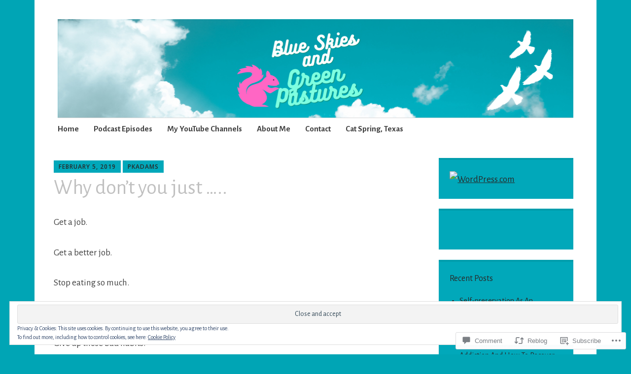

--- FILE ---
content_type: text/html; charset=UTF-8
request_url: https://blueskiesandgreenpastures.com/2019/02/05/why-dont-you-just/
body_size: 35007
content:
<!DOCTYPE html>
<html lang="en">
	<head>
		<meta charset="UTF-8">
		<meta name="viewport" content="width=device-width, initial-scale=1">
		<link rel="profile" href="http://gmpg.org/xfn/11">
	<title>Why don&#8217;t you just &#8230;.. &#8211; Blue Skies and Green Pastures</title>
<script type="text/javascript">
  WebFontConfig = {"google":{"families":["Alegreya+Sans:r,i,b,bi:latin,latin-ext","Alegreya+Sans:r:latin,latin-ext"]},"api_url":"https:\/\/fonts-api.wp.com\/css"};
  (function() {
    var wf = document.createElement('script');
    wf.src = '/wp-content/plugins/custom-fonts/js/webfont.js';
    wf.type = 'text/javascript';
    wf.async = 'true';
    var s = document.getElementsByTagName('script')[0];
    s.parentNode.insertBefore(wf, s);
	})();
</script><style id="jetpack-custom-fonts-css">.wf-active #infinite-handle span, .wf-active .comment-reply-link, .wf-active .edit-link, .wf-active .entry-footer a[rel="category tag"], .wf-active .entry-footer a[rel="tag"], .wf-active .entry-meta{font-family:"Alegreya Sans",sans-serif}.wf-active body, .wf-active button, .wf-active input, .wf-active select, .wf-active textarea{font-family:"Alegreya Sans",sans-serif}.wf-active .button, .wf-active .button-primary, .wf-active .button-secondary, .wf-active button, .wf-active input[type="button"], .wf-active input[type="reset"], .wf-active input[type="submit"]{font-family:"Alegreya Sans",sans-serif}.wf-active label{font-family:"Alegreya Sans",sans-serif}.wf-active .main-navigation{font-family:"Alegreya Sans",sans-serif}.wf-active .nav-next .meta-nav, .wf-active .nav-previous .meta-nav{font-family:"Alegreya Sans",sans-serif}.wf-active .page-links{font-family:"Alegreya Sans",sans-serif}.wf-active .comment-meta{font-family:"Alegreya Sans",sans-serif}.wf-active h1{font-style:normal;font-weight:400}.wf-active #reply-title, .wf-active .comments-title, .wf-active .widget-title, .wf-active .widgettitle, .wf-active .widget-title label, .wf-active h1, .wf-active h2, .wf-active h3, .wf-active h4, .wf-active h5, .wf-active h6{font-family:"Alegreya Sans",sans-serif;font-style:normal;font-weight:400}.wf-active h1{font-weight:400;font-style:normal}.wf-active #reply-title, .wf-active .comments-title, .wf-active .widget-title, .wf-active .widgettitle, .wf-active .widget-title label, .wf-active h2{font-weight:400;font-style:normal}.wf-active h3{font-weight:400;font-style:normal}.wf-active h4{font-weight:400;font-style:normal}.wf-active h5{font-weight:400;font-style:normal}.wf-active h6{font-weight:400;font-style:normal}.wf-active .site-title{font-family:"Alegreya Sans",sans-serif;font-weight:400;font-style:normal}.wf-active .site-description{font-style:normal;font-weight:400}.wf-active .archive .entry-title, .wf-active .blog .entry-title, .wf-active .search .entry-title{font-family:"Alegreya Sans",sans-serif;font-weight:400;font-style:normal}.wf-active .archive .apostrophe-2-featured .entry-title, .wf-active .blog .apostrophe-2-featured .entry-title, .wf-active .search .apostrophe-2-featured .entry-title{font-style:normal;font-weight:400}.wf-active .widget-title, .wf-active .widgettitle, .wf-active .widget-title label{font-style:normal;font-weight:400}.wf-active h1{font-style:normal;font-weight:400}</style>
<meta name='robots' content='max-image-preview:large' />
<meta name="google-site-verification" content="google-site-verification=iX1yl23qqc0XTZ-LYIzue3_gzhf0NiGL6hGiRsYpMC4" />
<meta name="msvalidate.01" content="&lt;?xml version=1.0?&gt;  -&lt;users&gt;  &lt;user&gt;8D520FE6C18EC30D819FC7A15AB9FB21&lt;/user&gt;" />

<!-- Async WordPress.com Remote Login -->
<script id="wpcom_remote_login_js">
var wpcom_remote_login_extra_auth = '';
function wpcom_remote_login_remove_dom_node_id( element_id ) {
	var dom_node = document.getElementById( element_id );
	if ( dom_node ) { dom_node.parentNode.removeChild( dom_node ); }
}
function wpcom_remote_login_remove_dom_node_classes( class_name ) {
	var dom_nodes = document.querySelectorAll( '.' + class_name );
	for ( var i = 0; i < dom_nodes.length; i++ ) {
		dom_nodes[ i ].parentNode.removeChild( dom_nodes[ i ] );
	}
}
function wpcom_remote_login_final_cleanup() {
	wpcom_remote_login_remove_dom_node_classes( "wpcom_remote_login_msg" );
	wpcom_remote_login_remove_dom_node_id( "wpcom_remote_login_key" );
	wpcom_remote_login_remove_dom_node_id( "wpcom_remote_login_validate" );
	wpcom_remote_login_remove_dom_node_id( "wpcom_remote_login_js" );
	wpcom_remote_login_remove_dom_node_id( "wpcom_request_access_iframe" );
	wpcom_remote_login_remove_dom_node_id( "wpcom_request_access_styles" );
}

// Watch for messages back from the remote login
window.addEventListener( "message", function( e ) {
	if ( e.origin === "https://r-login.wordpress.com" ) {
		var data = {};
		try {
			data = JSON.parse( e.data );
		} catch( e ) {
			wpcom_remote_login_final_cleanup();
			return;
		}

		if ( data.msg === 'LOGIN' ) {
			// Clean up the login check iframe
			wpcom_remote_login_remove_dom_node_id( "wpcom_remote_login_key" );

			var id_regex = new RegExp( /^[0-9]+$/ );
			var token_regex = new RegExp( /^.*|.*|.*$/ );
			if (
				token_regex.test( data.token )
				&& id_regex.test( data.wpcomid )
			) {
				// We have everything we need to ask for a login
				var script = document.createElement( "script" );
				script.setAttribute( "id", "wpcom_remote_login_validate" );
				script.src = '/remote-login.php?wpcom_remote_login=validate'
					+ '&wpcomid=' + data.wpcomid
					+ '&token=' + encodeURIComponent( data.token )
					+ '&host=' + window.location.protocol
					+ '//' + window.location.hostname
					+ '&postid=1460'
					+ '&is_singular=1';
				document.body.appendChild( script );
			}

			return;
		}

		// Safari ITP, not logged in, so redirect
		if ( data.msg === 'LOGIN-REDIRECT' ) {
			window.location = 'https://wordpress.com/log-in?redirect_to=' + window.location.href;
			return;
		}

		// Safari ITP, storage access failed, remove the request
		if ( data.msg === 'LOGIN-REMOVE' ) {
			var css_zap = 'html { -webkit-transition: margin-top 1s; transition: margin-top 1s; } /* 9001 */ html { margin-top: 0 !important; } * html body { margin-top: 0 !important; } @media screen and ( max-width: 782px ) { html { margin-top: 0 !important; } * html body { margin-top: 0 !important; } }';
			var style_zap = document.createElement( 'style' );
			style_zap.type = 'text/css';
			style_zap.appendChild( document.createTextNode( css_zap ) );
			document.body.appendChild( style_zap );

			var e = document.getElementById( 'wpcom_request_access_iframe' );
			e.parentNode.removeChild( e );

			document.cookie = 'wordpress_com_login_access=denied; path=/; max-age=31536000';

			return;
		}

		// Safari ITP
		if ( data.msg === 'REQUEST_ACCESS' ) {
			console.log( 'request access: safari' );

			// Check ITP iframe enable/disable knob
			if ( wpcom_remote_login_extra_auth !== 'safari_itp_iframe' ) {
				return;
			}

			// If we are in a "private window" there is no ITP.
			var private_window = false;
			try {
				var opendb = window.openDatabase( null, null, null, null );
			} catch( e ) {
				private_window = true;
			}

			if ( private_window ) {
				console.log( 'private window' );
				return;
			}

			var iframe = document.createElement( 'iframe' );
			iframe.id = 'wpcom_request_access_iframe';
			iframe.setAttribute( 'scrolling', 'no' );
			iframe.setAttribute( 'sandbox', 'allow-storage-access-by-user-activation allow-scripts allow-same-origin allow-top-navigation-by-user-activation' );
			iframe.src = 'https://r-login.wordpress.com/remote-login.php?wpcom_remote_login=request_access&origin=' + encodeURIComponent( data.origin ) + '&wpcomid=' + encodeURIComponent( data.wpcomid );

			var css = 'html { -webkit-transition: margin-top 1s; transition: margin-top 1s; } /* 9001 */ html { margin-top: 46px !important; } * html body { margin-top: 46px !important; } @media screen and ( max-width: 660px ) { html { margin-top: 71px !important; } * html body { margin-top: 71px !important; } #wpcom_request_access_iframe { display: block; height: 71px !important; } } #wpcom_request_access_iframe { border: 0px; height: 46px; position: fixed; top: 0; left: 0; width: 100%; min-width: 100%; z-index: 99999; background: #23282d; } ';

			var style = document.createElement( 'style' );
			style.type = 'text/css';
			style.id = 'wpcom_request_access_styles';
			style.appendChild( document.createTextNode( css ) );
			document.body.appendChild( style );

			document.body.appendChild( iframe );
		}

		if ( data.msg === 'DONE' ) {
			wpcom_remote_login_final_cleanup();
		}
	}
}, false );

// Inject the remote login iframe after the page has had a chance to load
// more critical resources
window.addEventListener( "DOMContentLoaded", function( e ) {
	var iframe = document.createElement( "iframe" );
	iframe.style.display = "none";
	iframe.setAttribute( "scrolling", "no" );
	iframe.setAttribute( "id", "wpcom_remote_login_key" );
	iframe.src = "https://r-login.wordpress.com/remote-login.php"
		+ "?wpcom_remote_login=key"
		+ "&origin=aHR0cHM6Ly9ibHVlc2tpZXNhbmRncmVlbnBhc3R1cmVzLmNvbQ%3D%3D"
		+ "&wpcomid=65513256"
		+ "&time=" + Math.floor( Date.now() / 1000 );
	document.body.appendChild( iframe );
}, false );
</script>
<link rel='dns-prefetch' href='//s0.wp.com' />
<link rel='dns-prefetch' href='//widgets.wp.com' />
<link rel='dns-prefetch' href='//fonts-api.wp.com' />
<link rel='dns-prefetch' href='//af.pubmine.com' />
<link rel="alternate" type="application/rss+xml" title="Blue Skies and Green Pastures &raquo; Feed" href="https://blueskiesandgreenpastures.com/feed/" />
<link rel="alternate" type="application/rss+xml" title="Blue Skies and Green Pastures &raquo; Comments Feed" href="https://blueskiesandgreenpastures.com/comments/feed/" />
<link rel="alternate" type="application/rss+xml" title="Blue Skies and Green Pastures &raquo; Why don&#8217;t you just &#8230;.. Comments Feed" href="https://blueskiesandgreenpastures.com/2019/02/05/why-dont-you-just/feed/" />
	<script type="text/javascript">
		/* <![CDATA[ */
		function addLoadEvent(func) {
			var oldonload = window.onload;
			if (typeof window.onload != 'function') {
				window.onload = func;
			} else {
				window.onload = function () {
					oldonload();
					func();
				}
			}
		}
		/* ]]> */
	</script>
	<link crossorigin='anonymous' rel='stylesheet' id='all-css-0-1' href='/_static/??-eJx9zN0KwjAMhuEbsgZ/5vBAvJbShtE1bYNJKLt7NxEEEQ9fku+Bzi60qlgVijkmm1IV6ClOqAJo67XlhI58B8XC5BUFRBfCfRDZwW9gRmUf8rtBrEJp0WjdPnAzouMm+lX/REoZP+6rtvd7uR3G4XQcr5fzMD8BGYBNRA==&cssminify=yes' type='text/css' media='all' />
<style id='wp-emoji-styles-inline-css'>

	img.wp-smiley, img.emoji {
		display: inline !important;
		border: none !important;
		box-shadow: none !important;
		height: 1em !important;
		width: 1em !important;
		margin: 0 0.07em !important;
		vertical-align: -0.1em !important;
		background: none !important;
		padding: 0 !important;
	}
/*# sourceURL=wp-emoji-styles-inline-css */
</style>
<link crossorigin='anonymous' rel='stylesheet' id='all-css-2-1' href='/wp-content/plugins/gutenberg-core/v22.4.2/build/styles/block-library/style.min.css?m=1769608164i&cssminify=yes' type='text/css' media='all' />
<style id='wp-block-library-inline-css'>
.has-text-align-justify {
	text-align:justify;
}
.has-text-align-justify{text-align:justify;}

/*# sourceURL=wp-block-library-inline-css */
</style><style id='global-styles-inline-css'>
:root{--wp--preset--aspect-ratio--square: 1;--wp--preset--aspect-ratio--4-3: 4/3;--wp--preset--aspect-ratio--3-4: 3/4;--wp--preset--aspect-ratio--3-2: 3/2;--wp--preset--aspect-ratio--2-3: 2/3;--wp--preset--aspect-ratio--16-9: 16/9;--wp--preset--aspect-ratio--9-16: 9/16;--wp--preset--color--black: #404040;--wp--preset--color--cyan-bluish-gray: #abb8c3;--wp--preset--color--white: #ffffff;--wp--preset--color--pale-pink: #f78da7;--wp--preset--color--vivid-red: #cf2e2e;--wp--preset--color--luminous-vivid-orange: #ff6900;--wp--preset--color--luminous-vivid-amber: #fcb900;--wp--preset--color--light-green-cyan: #7bdcb5;--wp--preset--color--vivid-green-cyan: #00d084;--wp--preset--color--pale-cyan-blue: #8ed1fc;--wp--preset--color--vivid-cyan-blue: #0693e3;--wp--preset--color--vivid-purple: #9b51e0;--wp--preset--color--dark-gray: #686868;--wp--preset--color--medium-gray: #999999;--wp--preset--color--light-gray: #d9d9d9;--wp--preset--color--blue: #159ae7;--wp--preset--color--dark-blue: #362e77;--wp--preset--gradient--vivid-cyan-blue-to-vivid-purple: linear-gradient(135deg,rgb(6,147,227) 0%,rgb(155,81,224) 100%);--wp--preset--gradient--light-green-cyan-to-vivid-green-cyan: linear-gradient(135deg,rgb(122,220,180) 0%,rgb(0,208,130) 100%);--wp--preset--gradient--luminous-vivid-amber-to-luminous-vivid-orange: linear-gradient(135deg,rgb(252,185,0) 0%,rgb(255,105,0) 100%);--wp--preset--gradient--luminous-vivid-orange-to-vivid-red: linear-gradient(135deg,rgb(255,105,0) 0%,rgb(207,46,46) 100%);--wp--preset--gradient--very-light-gray-to-cyan-bluish-gray: linear-gradient(135deg,rgb(238,238,238) 0%,rgb(169,184,195) 100%);--wp--preset--gradient--cool-to-warm-spectrum: linear-gradient(135deg,rgb(74,234,220) 0%,rgb(151,120,209) 20%,rgb(207,42,186) 40%,rgb(238,44,130) 60%,rgb(251,105,98) 80%,rgb(254,248,76) 100%);--wp--preset--gradient--blush-light-purple: linear-gradient(135deg,rgb(255,206,236) 0%,rgb(152,150,240) 100%);--wp--preset--gradient--blush-bordeaux: linear-gradient(135deg,rgb(254,205,165) 0%,rgb(254,45,45) 50%,rgb(107,0,62) 100%);--wp--preset--gradient--luminous-dusk: linear-gradient(135deg,rgb(255,203,112) 0%,rgb(199,81,192) 50%,rgb(65,88,208) 100%);--wp--preset--gradient--pale-ocean: linear-gradient(135deg,rgb(255,245,203) 0%,rgb(182,227,212) 50%,rgb(51,167,181) 100%);--wp--preset--gradient--electric-grass: linear-gradient(135deg,rgb(202,248,128) 0%,rgb(113,206,126) 100%);--wp--preset--gradient--midnight: linear-gradient(135deg,rgb(2,3,129) 0%,rgb(40,116,252) 100%);--wp--preset--font-size--small: 13px;--wp--preset--font-size--medium: 20px;--wp--preset--font-size--large: 36px;--wp--preset--font-size--x-large: 42px;--wp--preset--font-family--albert-sans: 'Albert Sans', sans-serif;--wp--preset--font-family--alegreya: Alegreya, serif;--wp--preset--font-family--arvo: Arvo, serif;--wp--preset--font-family--bodoni-moda: 'Bodoni Moda', serif;--wp--preset--font-family--bricolage-grotesque: 'Bricolage Grotesque', sans-serif;--wp--preset--font-family--cabin: Cabin, sans-serif;--wp--preset--font-family--chivo: Chivo, sans-serif;--wp--preset--font-family--commissioner: Commissioner, sans-serif;--wp--preset--font-family--cormorant: Cormorant, serif;--wp--preset--font-family--courier-prime: 'Courier Prime', monospace;--wp--preset--font-family--crimson-pro: 'Crimson Pro', serif;--wp--preset--font-family--dm-mono: 'DM Mono', monospace;--wp--preset--font-family--dm-sans: 'DM Sans', sans-serif;--wp--preset--font-family--dm-serif-display: 'DM Serif Display', serif;--wp--preset--font-family--domine: Domine, serif;--wp--preset--font-family--eb-garamond: 'EB Garamond', serif;--wp--preset--font-family--epilogue: Epilogue, sans-serif;--wp--preset--font-family--fahkwang: Fahkwang, sans-serif;--wp--preset--font-family--figtree: Figtree, sans-serif;--wp--preset--font-family--fira-sans: 'Fira Sans', sans-serif;--wp--preset--font-family--fjalla-one: 'Fjalla One', sans-serif;--wp--preset--font-family--fraunces: Fraunces, serif;--wp--preset--font-family--gabarito: Gabarito, system-ui;--wp--preset--font-family--ibm-plex-mono: 'IBM Plex Mono', monospace;--wp--preset--font-family--ibm-plex-sans: 'IBM Plex Sans', sans-serif;--wp--preset--font-family--ibarra-real-nova: 'Ibarra Real Nova', serif;--wp--preset--font-family--instrument-serif: 'Instrument Serif', serif;--wp--preset--font-family--inter: Inter, sans-serif;--wp--preset--font-family--josefin-sans: 'Josefin Sans', sans-serif;--wp--preset--font-family--jost: Jost, sans-serif;--wp--preset--font-family--libre-baskerville: 'Libre Baskerville', serif;--wp--preset--font-family--libre-franklin: 'Libre Franklin', sans-serif;--wp--preset--font-family--literata: Literata, serif;--wp--preset--font-family--lora: Lora, serif;--wp--preset--font-family--merriweather: Merriweather, serif;--wp--preset--font-family--montserrat: Montserrat, sans-serif;--wp--preset--font-family--newsreader: Newsreader, serif;--wp--preset--font-family--noto-sans-mono: 'Noto Sans Mono', sans-serif;--wp--preset--font-family--nunito: Nunito, sans-serif;--wp--preset--font-family--open-sans: 'Open Sans', sans-serif;--wp--preset--font-family--overpass: Overpass, sans-serif;--wp--preset--font-family--pt-serif: 'PT Serif', serif;--wp--preset--font-family--petrona: Petrona, serif;--wp--preset--font-family--piazzolla: Piazzolla, serif;--wp--preset--font-family--playfair-display: 'Playfair Display', serif;--wp--preset--font-family--plus-jakarta-sans: 'Plus Jakarta Sans', sans-serif;--wp--preset--font-family--poppins: Poppins, sans-serif;--wp--preset--font-family--raleway: Raleway, sans-serif;--wp--preset--font-family--roboto: Roboto, sans-serif;--wp--preset--font-family--roboto-slab: 'Roboto Slab', serif;--wp--preset--font-family--rubik: Rubik, sans-serif;--wp--preset--font-family--rufina: Rufina, serif;--wp--preset--font-family--sora: Sora, sans-serif;--wp--preset--font-family--source-sans-3: 'Source Sans 3', sans-serif;--wp--preset--font-family--source-serif-4: 'Source Serif 4', serif;--wp--preset--font-family--space-mono: 'Space Mono', monospace;--wp--preset--font-family--syne: Syne, sans-serif;--wp--preset--font-family--texturina: Texturina, serif;--wp--preset--font-family--urbanist: Urbanist, sans-serif;--wp--preset--font-family--work-sans: 'Work Sans', sans-serif;--wp--preset--spacing--20: 0.44rem;--wp--preset--spacing--30: 0.67rem;--wp--preset--spacing--40: 1rem;--wp--preset--spacing--50: 1.5rem;--wp--preset--spacing--60: 2.25rem;--wp--preset--spacing--70: 3.38rem;--wp--preset--spacing--80: 5.06rem;--wp--preset--shadow--natural: 6px 6px 9px rgba(0, 0, 0, 0.2);--wp--preset--shadow--deep: 12px 12px 50px rgba(0, 0, 0, 0.4);--wp--preset--shadow--sharp: 6px 6px 0px rgba(0, 0, 0, 0.2);--wp--preset--shadow--outlined: 6px 6px 0px -3px rgb(255, 255, 255), 6px 6px rgb(0, 0, 0);--wp--preset--shadow--crisp: 6px 6px 0px rgb(0, 0, 0);}:where(body) { margin: 0; }:where(.is-layout-flex){gap: 0.5em;}:where(.is-layout-grid){gap: 0.5em;}body .is-layout-flex{display: flex;}.is-layout-flex{flex-wrap: wrap;align-items: center;}.is-layout-flex > :is(*, div){margin: 0;}body .is-layout-grid{display: grid;}.is-layout-grid > :is(*, div){margin: 0;}body{padding-top: 0px;padding-right: 0px;padding-bottom: 0px;padding-left: 0px;}:root :where(.wp-element-button, .wp-block-button__link){background-color: #32373c;border-width: 0;color: #fff;font-family: inherit;font-size: inherit;font-style: inherit;font-weight: inherit;letter-spacing: inherit;line-height: inherit;padding-top: calc(0.667em + 2px);padding-right: calc(1.333em + 2px);padding-bottom: calc(0.667em + 2px);padding-left: calc(1.333em + 2px);text-decoration: none;text-transform: inherit;}.has-black-color{color: var(--wp--preset--color--black) !important;}.has-cyan-bluish-gray-color{color: var(--wp--preset--color--cyan-bluish-gray) !important;}.has-white-color{color: var(--wp--preset--color--white) !important;}.has-pale-pink-color{color: var(--wp--preset--color--pale-pink) !important;}.has-vivid-red-color{color: var(--wp--preset--color--vivid-red) !important;}.has-luminous-vivid-orange-color{color: var(--wp--preset--color--luminous-vivid-orange) !important;}.has-luminous-vivid-amber-color{color: var(--wp--preset--color--luminous-vivid-amber) !important;}.has-light-green-cyan-color{color: var(--wp--preset--color--light-green-cyan) !important;}.has-vivid-green-cyan-color{color: var(--wp--preset--color--vivid-green-cyan) !important;}.has-pale-cyan-blue-color{color: var(--wp--preset--color--pale-cyan-blue) !important;}.has-vivid-cyan-blue-color{color: var(--wp--preset--color--vivid-cyan-blue) !important;}.has-vivid-purple-color{color: var(--wp--preset--color--vivid-purple) !important;}.has-dark-gray-color{color: var(--wp--preset--color--dark-gray) !important;}.has-medium-gray-color{color: var(--wp--preset--color--medium-gray) !important;}.has-light-gray-color{color: var(--wp--preset--color--light-gray) !important;}.has-blue-color{color: var(--wp--preset--color--blue) !important;}.has-dark-blue-color{color: var(--wp--preset--color--dark-blue) !important;}.has-black-background-color{background-color: var(--wp--preset--color--black) !important;}.has-cyan-bluish-gray-background-color{background-color: var(--wp--preset--color--cyan-bluish-gray) !important;}.has-white-background-color{background-color: var(--wp--preset--color--white) !important;}.has-pale-pink-background-color{background-color: var(--wp--preset--color--pale-pink) !important;}.has-vivid-red-background-color{background-color: var(--wp--preset--color--vivid-red) !important;}.has-luminous-vivid-orange-background-color{background-color: var(--wp--preset--color--luminous-vivid-orange) !important;}.has-luminous-vivid-amber-background-color{background-color: var(--wp--preset--color--luminous-vivid-amber) !important;}.has-light-green-cyan-background-color{background-color: var(--wp--preset--color--light-green-cyan) !important;}.has-vivid-green-cyan-background-color{background-color: var(--wp--preset--color--vivid-green-cyan) !important;}.has-pale-cyan-blue-background-color{background-color: var(--wp--preset--color--pale-cyan-blue) !important;}.has-vivid-cyan-blue-background-color{background-color: var(--wp--preset--color--vivid-cyan-blue) !important;}.has-vivid-purple-background-color{background-color: var(--wp--preset--color--vivid-purple) !important;}.has-dark-gray-background-color{background-color: var(--wp--preset--color--dark-gray) !important;}.has-medium-gray-background-color{background-color: var(--wp--preset--color--medium-gray) !important;}.has-light-gray-background-color{background-color: var(--wp--preset--color--light-gray) !important;}.has-blue-background-color{background-color: var(--wp--preset--color--blue) !important;}.has-dark-blue-background-color{background-color: var(--wp--preset--color--dark-blue) !important;}.has-black-border-color{border-color: var(--wp--preset--color--black) !important;}.has-cyan-bluish-gray-border-color{border-color: var(--wp--preset--color--cyan-bluish-gray) !important;}.has-white-border-color{border-color: var(--wp--preset--color--white) !important;}.has-pale-pink-border-color{border-color: var(--wp--preset--color--pale-pink) !important;}.has-vivid-red-border-color{border-color: var(--wp--preset--color--vivid-red) !important;}.has-luminous-vivid-orange-border-color{border-color: var(--wp--preset--color--luminous-vivid-orange) !important;}.has-luminous-vivid-amber-border-color{border-color: var(--wp--preset--color--luminous-vivid-amber) !important;}.has-light-green-cyan-border-color{border-color: var(--wp--preset--color--light-green-cyan) !important;}.has-vivid-green-cyan-border-color{border-color: var(--wp--preset--color--vivid-green-cyan) !important;}.has-pale-cyan-blue-border-color{border-color: var(--wp--preset--color--pale-cyan-blue) !important;}.has-vivid-cyan-blue-border-color{border-color: var(--wp--preset--color--vivid-cyan-blue) !important;}.has-vivid-purple-border-color{border-color: var(--wp--preset--color--vivid-purple) !important;}.has-dark-gray-border-color{border-color: var(--wp--preset--color--dark-gray) !important;}.has-medium-gray-border-color{border-color: var(--wp--preset--color--medium-gray) !important;}.has-light-gray-border-color{border-color: var(--wp--preset--color--light-gray) !important;}.has-blue-border-color{border-color: var(--wp--preset--color--blue) !important;}.has-dark-blue-border-color{border-color: var(--wp--preset--color--dark-blue) !important;}.has-vivid-cyan-blue-to-vivid-purple-gradient-background{background: var(--wp--preset--gradient--vivid-cyan-blue-to-vivid-purple) !important;}.has-light-green-cyan-to-vivid-green-cyan-gradient-background{background: var(--wp--preset--gradient--light-green-cyan-to-vivid-green-cyan) !important;}.has-luminous-vivid-amber-to-luminous-vivid-orange-gradient-background{background: var(--wp--preset--gradient--luminous-vivid-amber-to-luminous-vivid-orange) !important;}.has-luminous-vivid-orange-to-vivid-red-gradient-background{background: var(--wp--preset--gradient--luminous-vivid-orange-to-vivid-red) !important;}.has-very-light-gray-to-cyan-bluish-gray-gradient-background{background: var(--wp--preset--gradient--very-light-gray-to-cyan-bluish-gray) !important;}.has-cool-to-warm-spectrum-gradient-background{background: var(--wp--preset--gradient--cool-to-warm-spectrum) !important;}.has-blush-light-purple-gradient-background{background: var(--wp--preset--gradient--blush-light-purple) !important;}.has-blush-bordeaux-gradient-background{background: var(--wp--preset--gradient--blush-bordeaux) !important;}.has-luminous-dusk-gradient-background{background: var(--wp--preset--gradient--luminous-dusk) !important;}.has-pale-ocean-gradient-background{background: var(--wp--preset--gradient--pale-ocean) !important;}.has-electric-grass-gradient-background{background: var(--wp--preset--gradient--electric-grass) !important;}.has-midnight-gradient-background{background: var(--wp--preset--gradient--midnight) !important;}.has-small-font-size{font-size: var(--wp--preset--font-size--small) !important;}.has-medium-font-size{font-size: var(--wp--preset--font-size--medium) !important;}.has-large-font-size{font-size: var(--wp--preset--font-size--large) !important;}.has-x-large-font-size{font-size: var(--wp--preset--font-size--x-large) !important;}.has-albert-sans-font-family{font-family: var(--wp--preset--font-family--albert-sans) !important;}.has-alegreya-font-family{font-family: var(--wp--preset--font-family--alegreya) !important;}.has-arvo-font-family{font-family: var(--wp--preset--font-family--arvo) !important;}.has-bodoni-moda-font-family{font-family: var(--wp--preset--font-family--bodoni-moda) !important;}.has-bricolage-grotesque-font-family{font-family: var(--wp--preset--font-family--bricolage-grotesque) !important;}.has-cabin-font-family{font-family: var(--wp--preset--font-family--cabin) !important;}.has-chivo-font-family{font-family: var(--wp--preset--font-family--chivo) !important;}.has-commissioner-font-family{font-family: var(--wp--preset--font-family--commissioner) !important;}.has-cormorant-font-family{font-family: var(--wp--preset--font-family--cormorant) !important;}.has-courier-prime-font-family{font-family: var(--wp--preset--font-family--courier-prime) !important;}.has-crimson-pro-font-family{font-family: var(--wp--preset--font-family--crimson-pro) !important;}.has-dm-mono-font-family{font-family: var(--wp--preset--font-family--dm-mono) !important;}.has-dm-sans-font-family{font-family: var(--wp--preset--font-family--dm-sans) !important;}.has-dm-serif-display-font-family{font-family: var(--wp--preset--font-family--dm-serif-display) !important;}.has-domine-font-family{font-family: var(--wp--preset--font-family--domine) !important;}.has-eb-garamond-font-family{font-family: var(--wp--preset--font-family--eb-garamond) !important;}.has-epilogue-font-family{font-family: var(--wp--preset--font-family--epilogue) !important;}.has-fahkwang-font-family{font-family: var(--wp--preset--font-family--fahkwang) !important;}.has-figtree-font-family{font-family: var(--wp--preset--font-family--figtree) !important;}.has-fira-sans-font-family{font-family: var(--wp--preset--font-family--fira-sans) !important;}.has-fjalla-one-font-family{font-family: var(--wp--preset--font-family--fjalla-one) !important;}.has-fraunces-font-family{font-family: var(--wp--preset--font-family--fraunces) !important;}.has-gabarito-font-family{font-family: var(--wp--preset--font-family--gabarito) !important;}.has-ibm-plex-mono-font-family{font-family: var(--wp--preset--font-family--ibm-plex-mono) !important;}.has-ibm-plex-sans-font-family{font-family: var(--wp--preset--font-family--ibm-plex-sans) !important;}.has-ibarra-real-nova-font-family{font-family: var(--wp--preset--font-family--ibarra-real-nova) !important;}.has-instrument-serif-font-family{font-family: var(--wp--preset--font-family--instrument-serif) !important;}.has-inter-font-family{font-family: var(--wp--preset--font-family--inter) !important;}.has-josefin-sans-font-family{font-family: var(--wp--preset--font-family--josefin-sans) !important;}.has-jost-font-family{font-family: var(--wp--preset--font-family--jost) !important;}.has-libre-baskerville-font-family{font-family: var(--wp--preset--font-family--libre-baskerville) !important;}.has-libre-franklin-font-family{font-family: var(--wp--preset--font-family--libre-franklin) !important;}.has-literata-font-family{font-family: var(--wp--preset--font-family--literata) !important;}.has-lora-font-family{font-family: var(--wp--preset--font-family--lora) !important;}.has-merriweather-font-family{font-family: var(--wp--preset--font-family--merriweather) !important;}.has-montserrat-font-family{font-family: var(--wp--preset--font-family--montserrat) !important;}.has-newsreader-font-family{font-family: var(--wp--preset--font-family--newsreader) !important;}.has-noto-sans-mono-font-family{font-family: var(--wp--preset--font-family--noto-sans-mono) !important;}.has-nunito-font-family{font-family: var(--wp--preset--font-family--nunito) !important;}.has-open-sans-font-family{font-family: var(--wp--preset--font-family--open-sans) !important;}.has-overpass-font-family{font-family: var(--wp--preset--font-family--overpass) !important;}.has-pt-serif-font-family{font-family: var(--wp--preset--font-family--pt-serif) !important;}.has-petrona-font-family{font-family: var(--wp--preset--font-family--petrona) !important;}.has-piazzolla-font-family{font-family: var(--wp--preset--font-family--piazzolla) !important;}.has-playfair-display-font-family{font-family: var(--wp--preset--font-family--playfair-display) !important;}.has-plus-jakarta-sans-font-family{font-family: var(--wp--preset--font-family--plus-jakarta-sans) !important;}.has-poppins-font-family{font-family: var(--wp--preset--font-family--poppins) !important;}.has-raleway-font-family{font-family: var(--wp--preset--font-family--raleway) !important;}.has-roboto-font-family{font-family: var(--wp--preset--font-family--roboto) !important;}.has-roboto-slab-font-family{font-family: var(--wp--preset--font-family--roboto-slab) !important;}.has-rubik-font-family{font-family: var(--wp--preset--font-family--rubik) !important;}.has-rufina-font-family{font-family: var(--wp--preset--font-family--rufina) !important;}.has-sora-font-family{font-family: var(--wp--preset--font-family--sora) !important;}.has-source-sans-3-font-family{font-family: var(--wp--preset--font-family--source-sans-3) !important;}.has-source-serif-4-font-family{font-family: var(--wp--preset--font-family--source-serif-4) !important;}.has-space-mono-font-family{font-family: var(--wp--preset--font-family--space-mono) !important;}.has-syne-font-family{font-family: var(--wp--preset--font-family--syne) !important;}.has-texturina-font-family{font-family: var(--wp--preset--font-family--texturina) !important;}.has-urbanist-font-family{font-family: var(--wp--preset--font-family--urbanist) !important;}.has-work-sans-font-family{font-family: var(--wp--preset--font-family--work-sans) !important;}
/*# sourceURL=global-styles-inline-css */
</style>

<style id='classic-theme-styles-inline-css'>
.wp-block-button__link{background-color:#32373c;border-radius:9999px;box-shadow:none;color:#fff;font-size:1.125em;padding:calc(.667em + 2px) calc(1.333em + 2px);text-decoration:none}.wp-block-file__button{background:#32373c;color:#fff}.wp-block-accordion-heading{margin:0}.wp-block-accordion-heading__toggle{background-color:inherit!important;color:inherit!important}.wp-block-accordion-heading__toggle:not(:focus-visible){outline:none}.wp-block-accordion-heading__toggle:focus,.wp-block-accordion-heading__toggle:hover{background-color:inherit!important;border:none;box-shadow:none;color:inherit;padding:var(--wp--preset--spacing--20,1em) 0;text-decoration:none}.wp-block-accordion-heading__toggle:focus-visible{outline:auto;outline-offset:0}
/*# sourceURL=/wp-content/plugins/gutenberg-core/v22.4.2/build/styles/block-library/classic.min.css */
</style>
<link crossorigin='anonymous' rel='stylesheet' id='all-css-4-1' href='/_static/??-eJx9jksOwjAMRC9EsEAtnwXiKCgfC1LqJIqd9vq4qtgAYmPJM/PsgbkYn5NgEqBmytjuMTH4XFF1KlZAE4QhWhyRNLb1zBv4jc1FGeNcqchsdFJsZOShIP/jBpRi/dOotJ5YDeCW3t5twhRyBdskkxWJ/osCrh5ci2OACavTzyoulflzX7pc6bI7Hk777tx1/fACNXxjkA==&cssminify=yes' type='text/css' media='all' />
<link rel='stylesheet' id='verbum-gutenberg-css-css' href='https://widgets.wp.com/verbum-block-editor/block-editor.css?ver=1738686361' media='all' />
<link crossorigin='anonymous' rel='stylesheet' id='all-css-6-1' href='/_static/??-eJyNjEEKwkAQBD/k2hiNwYP4FEmGIdlkd3bIzCL+3gje9OCtCroaDw1UxFkcPnFmg9YBvRbztejEoQGZYUiFFttvuMMfifkz8dc616CpjlEMM7v2tHwcVgX3KISRhde4BfYb35+3fD107bHpLudTO78AylxHyw==&cssminify=yes' type='text/css' media='all' />
<link rel='stylesheet' id='apostrophe-2-fonts-css' href='https://fonts-api.wp.com/css?family=PT+Serif%3A400%2C400italic%2C700%2C700italic%7COpen+Sans%3A300%2C300italic%2C400%2C400italic%2C600%2C600italic%2C700%2C700italic%2C800%2C800italic&#038;subset=latin%2Clatin-ext%2Ccyrillic' media='all' />
<link crossorigin='anonymous' rel='stylesheet' id='all-css-8-1' href='/wp-content/themes/pub/apostrophe-2/inc/style-wpcom.css?m=1519347889i&cssminify=yes' type='text/css' media='all' />
<style id='jetpack_facebook_likebox-inline-css'>
.widget_facebook_likebox {
	overflow: hidden;
}

/*# sourceURL=/wp-content/mu-plugins/jetpack-plugin/sun/modules/widgets/facebook-likebox/style.css */
</style>
<link crossorigin='anonymous' rel='stylesheet' id='all-css-10-1' href='/_static/??-eJzTLy/QTc7PK0nNK9HPLdUtyClNz8wr1i9KTcrJTwcy0/WTi5G5ekCujj52Temp+bo5+cmJJZn5eSgc3bScxMwikFb7XFtDE1NLExMLc0OTLACohS2q&cssminify=yes' type='text/css' media='all' />
<link crossorigin='anonymous' rel='stylesheet' id='print-css-11-1' href='/wp-content/mu-plugins/global-print/global-print.css?m=1465851035i&cssminify=yes' type='text/css' media='print' />
<style id='jetpack-global-styles-frontend-style-inline-css'>
:root { --font-headings: unset; --font-base: unset; --font-headings-default: -apple-system,BlinkMacSystemFont,"Segoe UI",Roboto,Oxygen-Sans,Ubuntu,Cantarell,"Helvetica Neue",sans-serif; --font-base-default: -apple-system,BlinkMacSystemFont,"Segoe UI",Roboto,Oxygen-Sans,Ubuntu,Cantarell,"Helvetica Neue",sans-serif;}
/*# sourceURL=jetpack-global-styles-frontend-style-inline-css */
</style>
<link crossorigin='anonymous' rel='stylesheet' id='all-css-14-1' href='/_static/??-eJyNjcsKAjEMRX/IGtQZBxfip0hMS9sxTYppGfx7H7gRN+7ugcs5sFRHKi1Ig9Jd5R6zGMyhVaTrh8G6QFHfORhYwlvw6P39PbPENZmt4G/ROQuBKWVkxxrVvuBH1lIoz2waILJekF+HUzlupnG3nQ77YZwfuRJIaQ==&cssminify=yes' type='text/css' media='all' />
<script type="text/javascript" id="jetpack_related-posts-js-extra">
/* <![CDATA[ */
var related_posts_js_options = {"post_heading":"h4"};
//# sourceURL=jetpack_related-posts-js-extra
/* ]]> */
</script>
<script type="text/javascript" id="wpcom-actionbar-placeholder-js-extra">
/* <![CDATA[ */
var actionbardata = {"siteID":"65513256","postID":"1460","siteURL":"https://blueskiesandgreenpastures.com","xhrURL":"https://blueskiesandgreenpastures.com/wp-admin/admin-ajax.php","nonce":"25beab2906","isLoggedIn":"","statusMessage":"","subsEmailDefault":"instantly","proxyScriptUrl":"https://s0.wp.com/wp-content/js/wpcom-proxy-request.js?m=1513050504i&amp;ver=20211021","shortlink":"https://wp.me/p4qSZq-ny","i18n":{"followedText":"New posts from this site will now appear in your \u003Ca href=\"https://wordpress.com/reader\"\u003EReader\u003C/a\u003E","foldBar":"Collapse this bar","unfoldBar":"Expand this bar","shortLinkCopied":"Shortlink copied to clipboard."}};
//# sourceURL=wpcom-actionbar-placeholder-js-extra
/* ]]> */
</script>
<script type="text/javascript" id="jetpack-mu-wpcom-settings-js-before">
/* <![CDATA[ */
var JETPACK_MU_WPCOM_SETTINGS = {"assetsUrl":"https://s0.wp.com/wp-content/mu-plugins/jetpack-mu-wpcom-plugin/sun/jetpack_vendor/automattic/jetpack-mu-wpcom/src/build/"};
//# sourceURL=jetpack-mu-wpcom-settings-js-before
/* ]]> */
</script>
<script crossorigin='anonymous' type='text/javascript'  src='/_static/??-eJx1j1EKwjAQRC/kdq1Q2h/xKFKTEBKTTcwm1t7eFKtU0K9hmOENg1MEESgryugLRFe0IUarchzFdfXIhfBsSOClGCcxKTdmJSEGzvztGm+osbzDDdfWjssQU3jM76zCXJGKl9DeikrzKlvA3xJ4o1Md/bV2cUF/fkwhyVEyCDcyv0DCR7wfFgEKBFrGVBEnf2z7rtu3bT8M9gk9l2bI'></script>
<script type="text/javascript" id="rlt-proxy-js-after">
/* <![CDATA[ */
	rltInitialize( {"token":null,"iframeOrigins":["https:\/\/widgets.wp.com"]} );
//# sourceURL=rlt-proxy-js-after
/* ]]> */
</script>
<link rel="EditURI" type="application/rsd+xml" title="RSD" href="https://eatthesky.wordpress.com/xmlrpc.php?rsd" />
<meta name="generator" content="WordPress.com" />
<link rel="canonical" href="https://blueskiesandgreenpastures.com/2019/02/05/why-dont-you-just/" />
<link rel='shortlink' href='https://wp.me/p4qSZq-ny' />
<link rel="alternate" type="application/json+oembed" href="https://public-api.wordpress.com/oembed/?format=json&amp;url=https%3A%2F%2Fblueskiesandgreenpastures.com%2F2019%2F02%2F05%2Fwhy-dont-you-just%2F&amp;for=wpcom-auto-discovery" /><link rel="alternate" type="application/xml+oembed" href="https://public-api.wordpress.com/oembed/?format=xml&amp;url=https%3A%2F%2Fblueskiesandgreenpastures.com%2F2019%2F02%2F05%2Fwhy-dont-you-just%2F&amp;for=wpcom-auto-discovery" />
<!-- Jetpack Open Graph Tags -->
<meta property="og:type" content="article" />
<meta property="og:title" content="Why don&#8217;t you just &#8230;.." />
<meta property="og:url" content="https://blueskiesandgreenpastures.com/2019/02/05/why-dont-you-just/" />
<meta property="og:description" content="Get a job. Get a better job. Stop eating so much. Not let them get to you. Give up those bad habits. Stop spending money . Live within your means. Make your kids do it. Stay positive . Go to colleg…" />
<meta property="article:published_time" content="2019-02-05T14:51:31+00:00" />
<meta property="article:modified_time" content="2019-02-05T14:51:31+00:00" />
<meta property="og:site_name" content="Blue Skies and Green Pastures" />
<meta property="og:image" content="https://blueskiesandgreenpastures.com/wp-content/uploads/2019/02/img_4523.jpg" />
<meta property="og:image:width" content="2448" />
<meta property="og:image:height" content="2448" />
<meta property="og:image:alt" content="" />
<meta property="og:locale" content="en_US" />
<meta property="article:publisher" content="https://www.facebook.com/WordPresscom" />
<meta name="twitter:text:title" content="Why don&#8217;t you just &#8230;.." />
<meta name="twitter:image" content="https://blueskiesandgreenpastures.com/wp-content/uploads/2019/02/img_4523.jpg?w=640" />
<meta name="twitter:card" content="summary_large_image" />

<!-- End Jetpack Open Graph Tags -->
<link rel='openid.server' href='https://blueskiesandgreenpastures.com/?openidserver=1' />
<link rel='openid.delegate' href='https://blueskiesandgreenpastures.com/' />
<link rel="search" type="application/opensearchdescription+xml" href="https://blueskiesandgreenpastures.com/osd.xml" title="Blue Skies and Green Pastures" />
<link rel="search" type="application/opensearchdescription+xml" href="https://s1.wp.com/opensearch.xml" title="WordPress.com" />
<meta name="theme-color" content="#00a5b5" />
		<style type="text/css">
			.recentcomments a {
				display: inline !important;
				padding: 0 !important;
				margin: 0 !important;
			}

			table.recentcommentsavatartop img.avatar, table.recentcommentsavatarend img.avatar {
				border: 0px;
				margin: 0;
			}

			table.recentcommentsavatartop a, table.recentcommentsavatarend a {
				border: 0px !important;
				background-color: transparent !important;
			}

			td.recentcommentsavatarend, td.recentcommentsavatartop {
				padding: 0px 0px 1px 0px;
				margin: 0px;
			}

			td.recentcommentstextend {
				border: none !important;
				padding: 0px 0px 2px 10px;
			}

			.rtl td.recentcommentstextend {
				padding: 0px 10px 2px 0px;
			}

			td.recentcommentstexttop {
				border: none;
				padding: 0px 0px 0px 10px;
			}

			.rtl td.recentcommentstexttop {
				padding: 0px 10px 0px 0px;
			}
		</style>
		<meta name="description" content="Get a job. Get a better job. Stop eating so much. Not let them get to you. Give up those bad habits. Stop spending money . Live within your means. Make your kids do it. Stay positive . Go to college. Get organized. Fix it. Deal with it. Ignore them. Because all of these require&hellip;" />
		<style type="text/css" id="apostrophe-2-header-css">
				.site-branding {
			background: url('https://blueskiesandgreenpastures.com/wp-content/uploads/2023/02/blue-skies-and-2.png') center center;
			background-size: cover;
			min-height: 200px;
			padding: 3em;
		}
				.site-title,
		.site-description {
			clip: rect(1px, 1px, 1px, 1px);
			position: absolute;
		}

		.site-branding {
			text-align: center;
		}

		.site-logo {
			float: none;
			margin-top: 0;
			margin-bottom: 3.5px;
		}
				</style>
		<style type="text/css" id="custom-background-css">
body.custom-background { background-color: #00a5b5; }
</style>
	<script type="text/javascript">
/* <![CDATA[ */
var wa_client = {}; wa_client.cmd = []; wa_client.config = { 'blog_id': 65513256, 'blog_language': 'en', 'is_wordads': true, 'hosting_type': 1, 'afp_account_id': 'pub-5780793489296283', 'afp_host_id': 5038568878849053, 'theme': 'pub/apostrophe-2', '_': { 'title': 'Advertisement', 'privacy_settings': 'Privacy Settings' }, 'formats': [ 'inline', 'belowpost', 'bottom_sticky', 'sidebar_sticky_right', 'sidebar', 'shortcode', 'gutenberg_rectangle', 'gutenberg_leaderboard', 'gutenberg_mobile_leaderboard', 'gutenberg_skyscraper' ] };
/* ]]> */
</script>
		<script type="text/javascript">

			window.doNotSellCallback = function() {

				var linkElements = [
					'a[href="https://wordpress.com/?ref=footer_blog"]',
					'a[href="https://wordpress.com/?ref=footer_website"]',
					'a[href="https://wordpress.com/?ref=vertical_footer"]',
					'a[href^="https://wordpress.com/?ref=footer_segment_"]',
				].join(',');

				var dnsLink = document.createElement( 'a' );
				dnsLink.href = 'https://wordpress.com/advertising-program-optout/';
				dnsLink.classList.add( 'do-not-sell-link' );
				dnsLink.rel = 'nofollow';
				dnsLink.style.marginLeft = '0.5em';
				dnsLink.textContent = 'Do Not Sell or Share My Personal Information';

				var creditLinks = document.querySelectorAll( linkElements );

				if ( 0 === creditLinks.length ) {
					return false;
				}

				Array.prototype.forEach.call( creditLinks, function( el ) {
					el.insertAdjacentElement( 'afterend', dnsLink );
				});

				return true;
			};

		</script>
		<style type="text/css" id="custom-colors-css">.entry-meta a, .entry-meta span, .edit-link a, .comment-reply-link a, .entry-footer a[rel="tag"] a,
			.entry-footer a[rel="category tag"] a, #infinite-handle span a,
			.widget-area .sidebar-primary aside .widgettitle,
			.widget-area .sidebar-primary aside .widget-title,
			.widget-area .sidebar-primary aside .widget-title label,
			.widget-area .sidebar-primary aside,
			.widget-area .sidebar-primary aside a { color: #282828;}
.widget-area .sidebar-primary aside.widget_goodreads a { color: #6D6D6D;}
.widget-area .sidebar-primary aside.jetpack_widget_social_icons ul a:hover { color: #1E1E1E;}
.sticky .entry-meta a, .sticky .entry-meta::before, .featured-content .entry-meta .posted-on a { color: #000000;}
body { background-color: #00a5b5;}
.infinite-container { background-color: #00a5b5;}
a, .main-navigation a:hover, .apostrophe-2-social li:hover a::before, .archive .entry-title a, .blog .entry-title a, .search .entry-title a,
		 .site-title a:hover { color: #007B89;}
.widget-area .sidebar-primary aside { background-color: #01A8BA;}
.entry-meta .posted-on,
		  .entry-meta .byline,
		  .sticky .entry-meta,
		  .comment-reply-link,
		  .entry-footer a[rel="tag"],
		  #infinite-handle span { background-color: #01A8BA;}
button,
		  input[type="button"],
		  input[type="reset"],
		  input[type="submit"] { color: #007B89;}
button,
		  input[type="button"],
		  input[type="reset"],
		  input[type="submit"],
		  .button-primary,
		  .button,
		  .button-secondary,
		  .apostrophe-2-navigation .current_page_item a,
		  .apostrophe-2-navigation .current-menu-item a,
		  .apostrophe-2-navigation .current-post-ancestor a,
		  .apostrophe-2-navigation .current-menu-ancestor a,
		  .apostrophe-2-navigation .current-menu-parent a,
		  .apostrophe-2-navigation .current-post-parent a { border-color: #01a8ba;}
input[type="text"]:focus,
		  input[type="email"]:focus,
		  input[type="url"]:focus,
		  input[type="password"]:focus,
		  input[type="search"]:focus,
		  textarea:focus { color: #01a8ba;}
input[type="text"]:focus,
		  input[type="email"]:focus,
		  input[type="url"]:focus,
		  input[type="password"]:focus,
		  input[type="search"]:focus,
		  textarea:focus { border-color: #01a8ba;}
.sidebar-primary button,
		  .sidebar-primary input[type="button"],
		  .sidebar-primary input[type="reset"],
		  .sidebar-primary input[type="submit"] { color: #000000;}
.sidebar-primary button:hover,
  		  .sidebar-primary button:focus,
		  .sidebar-primary input[type="button"]:focus,
		  .sidebar-primary input[type="button"]:hover,
		  .sidebar-primary input[type="reset"]:focus,
		  .sidebar-primary input[type="reset"]:hover,
		  .sidebar-primary input[type="submit"]:focus,
		  .sidebar-primary input[type="submit"]:hover,
		  #subscribe-blog input[type="submit"]:focus,
		  #subscribe-blog input[type="submit"]:hover { color: #000000;}
.sidebar-primary button:hover,
		  .sidebar-primary input[type="button"]:hover,
		  .sidebar-primary input[type="reset"]:hover,
		  .sidebar-primary input[type="submit"]:hover { border-color: #002428;}
.sidebar-primary button:hover,
		  .sidebar-primary input[type="button"]:hover,
		  .sidebar-primary input[type="reset"]:hover,
		  .sidebar-primary input[type="submit"]:hover { background-color: #01a8ba;}
.sidebar-secondary a { color: #00727F;}
.sidebar-secondary button,
		  .sidebar-secondary input[type="button"],
		  .sidebar-secondary input[type="reset"],
		  .sidebar-secondary input[type="submit"] { color: #00727F;}
.sidebar-secondary button:hover,
		  .sidebar-secondary input[type="button"]:hover,
		  .sidebar-secondary input[type="reset"]:hover,
		  .sidebar-secondary input[type="submit"]:hover { border-color: #00727F;}
.sidebar-tertiary button,
		  .sidebar-tertiary input[type="button"],
		  .sidebar-tertiary input[type="reset"],
		  .sidebar-tertiary input[type="submit"] { color: #007B89;}
.sidebar-tertiary button:hover,
		  .sidebar-tertiary input[type="button"]:hover,
		  .sidebar-tertiary input[type="reset"]:hover,
		  .sidebar-tertiary input[type="submit"]:hover,
		  .site-footer button:hover,
		  .site-footer input[type="button"]:hover,
		  .site-footer input[type="reset"]:hover,
		  .site-footer input[type="submit"]:hover { border-color: #007B89;}
.sidebar-secondary button:hover,
		  .sidebar-secondary input[type="button"]:hover,
		  .sidebar-secondary input[type="reset"]:hover,
		  .sidebar-secondary input[type="submit"]:hover,
		  .sidebar-tertiary button:hover,
		  .sidebar-tertiary input[type="button"]:hover,
		  .sidebar-tertiary input[type="reset"]:hover,
		  .sidebar-tertiary input[type="submit"]:hover,
		  .site-footer button:hover,
		  .site-footer input[type="button"]:hover,
		  .site-footer input[type="reset"]:hover,
		  .site-footer input[type="submit"]:hover { background-color: #01a8ba;}
.sidebar-secondary button:hover,
		  .sidebar-secondary input[type="button"]:hover,
		  .sidebar-secondary input[type="reset"]:hover,
		  .sidebar-secondary input[type="submit"]:hover,
		  .sidebar-tertiary button:hover,
		  .sidebar-tertiary input[type="button"]:hover,
		  .sidebar-tertiary input[type="reset"]:hover,
		  .sidebar-tertiary input[type="submit"]:hover,
		  .site-footer button:hover,
		  .site-footer input[type="button"]:hover,
		  .site-footer input[type="reset"]:hover,
		  .site-footer input[type="submit"]:hover { background-color: rgba( 1, 168, 186, 0.25 );}
.widget-area .sidebar-primary aside { border-color: #009dac;}
a:hover, a:focus, a:active,
		.blog .featured-content .entry-title a, .blog .sticky .entry-title a { color: #007984;}
a:hover, a:focus, a:active, .site-title a { color: #009DAC;}
.entry-footer a[rel="category tag"], .sticky .entry-meta, .blog .featured-content .entry-meta .posted-on { background-color: #009DAC;}
</style>
<link rel="icon" href="https://blueskiesandgreenpastures.com/wp-content/uploads/2023/02/cropped-site-icon-.png?w=32" sizes="32x32" />
<link rel="icon" href="https://blueskiesandgreenpastures.com/wp-content/uploads/2023/02/cropped-site-icon-.png?w=192" sizes="192x192" />
<link rel="apple-touch-icon" href="https://blueskiesandgreenpastures.com/wp-content/uploads/2023/02/cropped-site-icon-.png?w=180" />
<meta name="msapplication-TileImage" content="https://blueskiesandgreenpastures.com/wp-content/uploads/2023/02/cropped-site-icon-.png?w=270" />
		<!-- Jetpack Google Analytics -->
		<script async src='https://www.googletagmanager.com/gtag/js?id=G-FSPPR410N3'></script>
		<script>
			window.dataLayer = window.dataLayer || [];
			function gtag() { dataLayer.push( arguments ); }
			gtag( 'js', new Date() );
			gtag( 'config', "G-FSPPR410N3" );
					</script>
		<!-- End Jetpack Google Analytics -->
		<script type="text/javascript">
	window.google_analytics_uacct = "UA-52447-2";
</script>

<script type="text/javascript">
	var _gaq = _gaq || [];
	_gaq.push(['_setAccount', 'UA-52447-2']);
	_gaq.push(['_gat._anonymizeIp']);
	_gaq.push(['_setDomainName', 'none']);
	_gaq.push(['_setAllowLinker', true]);
	_gaq.push(['_initData']);
	_gaq.push(['_trackPageview']);

	(function() {
		var ga = document.createElement('script'); ga.type = 'text/javascript'; ga.async = true;
		ga.src = ('https:' == document.location.protocol ? 'https://ssl' : 'http://www') + '.google-analytics.com/ga.js';
		(document.getElementsByTagName('head')[0] || document.getElementsByTagName('body')[0]).appendChild(ga);
	})();
</script>
	<link crossorigin='anonymous' rel='stylesheet' id='all-css-0-3' href='/_static/??-eJyVjssKwkAMRX/INowP1IX4KdKmg6SdScJkQn+/FR/gTpfncjhcmLVB4Rq5QvZGk9+JDcZYtcPpxWDOcCNG6JPgZGAzaSwtmm3g50CWwVM0wK6IW0wf5z382XseckrDir1hIa0kq/tFbSZ+hK/5Eo6H3fkU9mE7Lr2lXSA=&cssminify=yes' type='text/css' media='all' />
</head>

	<body class="wp-singular post-template-default single single-post postid-1460 single-format-standard custom-background wp-embed-responsive wp-theme-pubapostrophe-2 customizer-styles-applied jetpack-reblog-enabled custom-colors">
		<div id="page" class="hfeed site">

			<header id="masthead" class="site-header" role="banner">
				<div class="site-branding">
										<h1 class="site-title"><a href="https://blueskiesandgreenpastures.com/" rel="home">Blue Skies and Green Pastures</a></h1>
					<h2 class="site-description"></h2>
				</div>

				<nav id="site-navigation" class="main-navigation" role="navigation">
					<a class="menu-toggle">Menu</a>
					<a class="skip-link screen-reader-text" href="#content">Skip to content</a>

					<div class="menu-home-page-container"><ul id="menu-home-page" class="apostrophe-2-navigation"><li id="menu-item-4272" class="menu-item menu-item-type-custom menu-item-object-custom menu-item-4272"><a href="https://eatthesky.wordpress.com">Home</a></li>
<li id="menu-item-15659" class="menu-item menu-item-type-post_type menu-item-object-page menu-item-15659"><a href="https://blueskiesandgreenpastures.com/blue-skies-and-green-pastures-podcast-episodes/">Podcast Episodes</a></li>
<li id="menu-item-18332" class="menu-item menu-item-type-post_type menu-item-object-page menu-item-18332"><a href="https://blueskiesandgreenpastures.com/my-youtube-channels/">My YouTube Channels</a></li>
<li id="menu-item-15638" class="menu-item menu-item-type-post_type menu-item-object-page menu-item-15638"><a href="https://blueskiesandgreenpastures.com/about/">About Me</a></li>
<li id="menu-item-16034" class="menu-item menu-item-type-post_type menu-item-object-page menu-item-16034"><a href="https://blueskiesandgreenpastures.com/contact/">Contact</a></li>
<li id="menu-item-20319" class="menu-item menu-item-type-post_type menu-item-object-page menu-item-20319"><a href="https://blueskiesandgreenpastures.com/cat-spring-texas/">Cat Spring, Texas</a></li>
</ul></div>
					
				</nav><!-- #site-navigation -->
			</header><!-- #masthead -->

			<div id="content" class="site-content">

	<section id="primary" class="content-area">
		<main id="main" class="site-main" role="main">

		
			<article id="post-1460" class="post-1460 post type-post status-publish format-standard hentry category-life-coach category-mental-health-issues tag-action-steps tag-addiction tag-anxiety tag-blame tag-career tag-changes tag-debt tag-depression tag-diet tag-family tag-finances tag-friends tag-goals tag-god tag-hope tag-inspiration tag-just-do-it tag-life tag-love tag-marriage tag-paralyzed tag-weight tag-work">
	
	<div class="entry-meta"><span class="posted-on"><a href="https://blueskiesandgreenpastures.com/2019/02/05/why-dont-you-just/" rel="bookmark"><time class="entry-date published updated" datetime="2019-02-05T14:51:31+00:00">February 5, 2019</time></a></span><span class="byline"> <span class="author vcard"><a class="url fn n" href="https://blueskiesandgreenpastures.com/author/pkadams/">pkadams</a></span></span></div>
		<h1 class="entry-title">
		Why don&#8217;t you just &#8230;..	</h1>

	<div class="entry-content">
		<p>Get a job.</p>
<p>Get a better job.</p>
<p>Stop eating so much.</p>
<p>Not let them get to you.</p>
<p>Give up those bad habits.</p>
<p>Stop spending money .</p>
<p>Live within your means.</p>
<p>Make your kids do it.</p>
<p>Stay positive .</p>
<p>Go to college.</p>
<p>Get organized.</p>
<p>Fix it.</p>
<p>Deal with it.</p>
<p>Ignore them.</p>
<p>Because all of these require multiple steps or changes in long established routines and habits and thought patterns and some require other people to change or cooperate and we can&#8217;t make them.</p>
<p>Especially if you&#8217;re dependent on someone else to support you.</p>
<p>When does one decide to work nights , quit trying to one-sidedly improve dying relationships, trust others with &#8220;your job&#8221; so you can go earn money, separate emotionally from a negative person , risk the fallout, deal with the backlash, accept that things are not getting better? That things are not going to change unless you change things? Stop going along to get along ?</p>
<p>Head in the sand. Denial . Refusal to act. Blame game . Paralyzed . Blind. Faithless. Anger. Victim mentality. Self focused . Procrastination. Unreasonable expectations. Pride.</p>
<p>First step is honest self-assessment. Next is fearlessly looking at possible action steps. Be open to unconsidered ideas. Choose a plan. Then do it! Get help from professionals, mentors, positive friends, support groups. Continue to pray and seek God throughout the process .</p>
<p>If you don&#8217;t change , don&#8217;t expect life to change.</p>
<p><img data-attachment-id="1459" data-permalink="https://blueskiesandgreenpastures.com/2019/02/05/why-dont-you-just/img_4523/" data-orig-file="https://blueskiesandgreenpastures.com/wp-content/uploads/2019/02/img_4523.jpg" data-orig-size="2448,2448" data-comments-opened="1" data-image-meta="{&quot;aperture&quot;:&quot;2.4&quot;,&quot;credit&quot;:&quot;&quot;,&quot;camera&quot;:&quot;iPhone 5&quot;,&quot;caption&quot;:&quot;&quot;,&quot;created_timestamp&quot;:&quot;1548189397&quot;,&quot;copyright&quot;:&quot;&quot;,&quot;focal_length&quot;:&quot;4.12&quot;,&quot;iso&quot;:&quot;800&quot;,&quot;shutter_speed&quot;:&quot;0.066666666666667&quot;,&quot;title&quot;:&quot;&quot;,&quot;orientation&quot;:&quot;1&quot;}" data-image-title="img_4523" data-image-description="" data-image-caption="" data-medium-file="https://blueskiesandgreenpastures.com/wp-content/uploads/2019/02/img_4523.jpg?w=300" data-large-file="https://blueskiesandgreenpastures.com/wp-content/uploads/2019/02/img_4523.jpg?w=723" src="https://blueskiesandgreenpastures.com/wp-content/uploads/2019/02/img_4523.jpg?w=723" class="size-full wp-image-1459"   srcset="https://blueskiesandgreenpastures.com/wp-content/uploads/2019/02/img_4523.jpg 2448w, https://blueskiesandgreenpastures.com/wp-content/uploads/2019/02/img_4523.jpg?w=150&amp;h=150 150w, https://blueskiesandgreenpastures.com/wp-content/uploads/2019/02/img_4523.jpg?w=300&amp;h=300 300w, https://blueskiesandgreenpastures.com/wp-content/uploads/2019/02/img_4523.jpg?w=768&amp;h=768 768w, https://blueskiesandgreenpastures.com/wp-content/uploads/2019/02/img_4523.jpg?w=1024&amp;h=1024 1024w, https://blueskiesandgreenpastures.com/wp-content/uploads/2019/02/img_4523.jpg?w=1440&amp;h=1440 1440w" sizes="(max-width: 2448px) 100vw, 2448px"></p>
<span id="wordads-inline-marker" style="display: none;"></span><div id="jp-post-flair" class="sharedaddy sd-like-enabled sd-sharing-enabled"><div class="sharedaddy sd-sharing-enabled"><div class="robots-nocontent sd-block sd-social sd-social-official sd-sharing"><h3 class="sd-title">Share this:</h3><div class="sd-content"><ul><li class="share-twitter"><a href="https://twitter.com/share" class="twitter-share-button" data-url="https://blueskiesandgreenpastures.com/2019/02/05/why-dont-you-just/" data-text="Why don&#039;t you just ....."  data-related="wordpressdotcom">Tweet</a></li><li class="share-facebook"><div class="fb-share-button" data-href="https://blueskiesandgreenpastures.com/2019/02/05/why-dont-you-just/" data-layout="button_count"></div></li><li class="share-print"><a rel="nofollow noopener noreferrer"
				data-shared="sharing-print-1460"
				class="share-print sd-button"
				href="https://blueskiesandgreenpastures.com/2019/02/05/why-dont-you-just/#print?share=print"
				target="_blank"
				aria-labelledby="sharing-print-1460"
				>
				<span id="sharing-print-1460" hidden>Print (Opens in new window)</span>
				<span>Print</span>
			</a></li><li class="share-end"></li></ul></div></div></div><div class='sharedaddy sd-block sd-like jetpack-likes-widget-wrapper jetpack-likes-widget-unloaded' id='like-post-wrapper-65513256-1460-697cc325cc7cd' data-src='//widgets.wp.com/likes/index.html?ver=20260130#blog_id=65513256&amp;post_id=1460&amp;origin=eatthesky.wordpress.com&amp;obj_id=65513256-1460-697cc325cc7cd&amp;domain=blueskiesandgreenpastures.com' data-name='like-post-frame-65513256-1460-697cc325cc7cd' data-title='Like or Reblog'><div class='likes-widget-placeholder post-likes-widget-placeholder' style='height: 55px;'><span class='button'><span>Like</span></span> <span class='loading'>Loading...</span></div><span class='sd-text-color'></span><a class='sd-link-color'></a></div>
<div id='jp-relatedposts' class='jp-relatedposts' >
	
</div></div>			</div><!-- .entry-content -->

	<footer class="entry-footer">
		<div class="apostrophe-2-tags"><ul class="post-categories">
	<li><a href="https://blueskiesandgreenpastures.com/category/life-coach/" rel="category tag">life coach</a></li>
	<li><a href="https://blueskiesandgreenpastures.com/category/mental-health-issues/" rel="category tag">mental health issues</a></li></ul><ul class="post-tags"><li><a href="https://blueskiesandgreenpastures.com/tag/action-steps/" rel="tag">action steps</a></li><li><a href="https://blueskiesandgreenpastures.com/tag/addiction/" rel="tag">addiction</a></li><li><a href="https://blueskiesandgreenpastures.com/tag/anxiety/" rel="tag">anxiety</a></li><li><a href="https://blueskiesandgreenpastures.com/tag/blame/" rel="tag">blame</a></li><li><a href="https://blueskiesandgreenpastures.com/tag/career/" rel="tag">career</a></li><li><a href="https://blueskiesandgreenpastures.com/tag/changes/" rel="tag">changes</a></li><li><a href="https://blueskiesandgreenpastures.com/tag/debt/" rel="tag">debt</a></li><li><a href="https://blueskiesandgreenpastures.com/tag/depression/" rel="tag">depression</a></li><li><a href="https://blueskiesandgreenpastures.com/tag/diet/" rel="tag">diet</a></li><li><a href="https://blueskiesandgreenpastures.com/tag/family/" rel="tag">family</a></li><li><a href="https://blueskiesandgreenpastures.com/tag/finances/" rel="tag">finances</a></li><li><a href="https://blueskiesandgreenpastures.com/tag/friends/" rel="tag">friends</a></li><li><a href="https://blueskiesandgreenpastures.com/tag/goals/" rel="tag">goals</a></li><li><a href="https://blueskiesandgreenpastures.com/tag/god/" rel="tag">God</a></li><li><a href="https://blueskiesandgreenpastures.com/tag/hope/" rel="tag">hope</a></li><li><a href="https://blueskiesandgreenpastures.com/tag/inspiration/" rel="tag">inspiration</a></li><li><a href="https://blueskiesandgreenpastures.com/tag/just-do-it/" rel="tag">just do it</a></li><li><a href="https://blueskiesandgreenpastures.com/tag/life/" rel="tag">life</a></li><li><a href="https://blueskiesandgreenpastures.com/tag/love/" rel="tag">love</a></li><li><a href="https://blueskiesandgreenpastures.com/tag/marriage/" rel="tag">marriage</a></li><li><a href="https://blueskiesandgreenpastures.com/tag/paralyzed/" rel="tag">paralyzed</a></li><li><a href="https://blueskiesandgreenpastures.com/tag/weight/" rel="tag">weight</a></li><li><a href="https://blueskiesandgreenpastures.com/tag/work/" rel="tag">work</a></li></ul></div>		
	<nav class="navigation post-navigation" aria-label="Posts">
		<h2 class="screen-reader-text">Post navigation</h2>
		<div class="nav-links"><div class="nav-previous"><a href="https://blueskiesandgreenpastures.com/2019/02/02/happy-birthday-to-my-daughter-who-was-not-supposed-to-live-past-age-3/" rel="prev"><span class="meta-nav">Previous</span> Happy Birthday to my daughter who was not supposed to live past age 3!</a></div><div class="nav-next"><a href="https://blueskiesandgreenpastures.com/2019/02/09/evil-winds/" rel="next"><span class="meta-nav">Next</span> Evil winds ?</a></div></div>
	</nav>	</footer><!-- .entry-footer -->

</article><!-- #post-## -->

			
<div id="comments" class="comments-area">

	
			<h2 class="comments-title">
			8 comments		</h2>

		
		<ol class="comment-list">
					<li id="comment-581" class="comment byuser comment-author-bottomlesscoffee007 even thread-even depth-1 parent">
			<article id="div-comment-581" class="comment-body">
				<footer class="comment-meta">
					<div class="comment-author vcard">
						<img referrerpolicy="no-referrer" alt='Admin&#039;s avatar' src='https://0.gravatar.com/avatar/0af2bf1fdbfc44e2f416fe860c69cc04e6c184836f6ffbe0ff6a088bce16c1b2?s=120&#038;d=identicon&#038;r=G' srcset='https://0.gravatar.com/avatar/0af2bf1fdbfc44e2f416fe860c69cc04e6c184836f6ffbe0ff6a088bce16c1b2?s=120&#038;d=identicon&#038;r=G 1x, https://0.gravatar.com/avatar/0af2bf1fdbfc44e2f416fe860c69cc04e6c184836f6ffbe0ff6a088bce16c1b2?s=180&#038;d=identicon&#038;r=G 1.5x, https://0.gravatar.com/avatar/0af2bf1fdbfc44e2f416fe860c69cc04e6c184836f6ffbe0ff6a088bce16c1b2?s=240&#038;d=identicon&#038;r=G 2x, https://0.gravatar.com/avatar/0af2bf1fdbfc44e2f416fe860c69cc04e6c184836f6ffbe0ff6a088bce16c1b2?s=360&#038;d=identicon&#038;r=G 3x, https://0.gravatar.com/avatar/0af2bf1fdbfc44e2f416fe860c69cc04e6c184836f6ffbe0ff6a088bce16c1b2?s=480&#038;d=identicon&#038;r=G 4x' class='avatar avatar-120' height='120' width='120' decoding='async' />						<b class="fn"><a href="http://bottomlesscoffee007.wordpress.com" class="url" rel="ugc external nofollow">bottomlesscoffee007</a></b> <span class="says">says:</span>					</div><!-- .comment-author -->

					<div class="comment-metadata">
						<a href="https://blueskiesandgreenpastures.com/2019/02/05/why-dont-you-just/#comment-581"><time datetime="2019-02-05T15:08:59+00:00">February 5, 2019 at 3:08 pm</time></a>					</div><!-- .comment-metadata -->

									</footer><!-- .comment-meta -->

				<div class="comment-content">
					<p>PK, when are you gonna do TidePodcast? I wanna broadcast your voice and your beliefs. </p>
				</div><!-- .comment-content -->

				<div class="reply"><a rel="nofollow" class="comment-reply-link" href="https://blueskiesandgreenpastures.com/2019/02/05/why-dont-you-just/?replytocom=581#respond" data-commentid="581" data-postid="1460" data-belowelement="div-comment-581" data-respondelement="respond" data-replyto="Reply to bottomlesscoffee007" aria-label="Reply to bottomlesscoffee007">Reply</a></div>			</article><!-- .comment-body -->
		<ul class="children">
		<li id="comment-583" class="comment byuser comment-author-pkadams bypostauthor odd alt depth-2 parent">
			<article id="div-comment-583" class="comment-body">
				<footer class="comment-meta">
					<div class="comment-author vcard">
						<img referrerpolicy="no-referrer" alt='pkadams&#039;s avatar' src='https://0.gravatar.com/avatar/c480b17dd12f201afe9ee1ed6dd1d0f5c0d7f6259d34f2d941809d1aa9f73e12?s=120&#038;d=identicon&#038;r=G' srcset='https://0.gravatar.com/avatar/c480b17dd12f201afe9ee1ed6dd1d0f5c0d7f6259d34f2d941809d1aa9f73e12?s=120&#038;d=identicon&#038;r=G 1x, https://0.gravatar.com/avatar/c480b17dd12f201afe9ee1ed6dd1d0f5c0d7f6259d34f2d941809d1aa9f73e12?s=180&#038;d=identicon&#038;r=G 1.5x, https://0.gravatar.com/avatar/c480b17dd12f201afe9ee1ed6dd1d0f5c0d7f6259d34f2d941809d1aa9f73e12?s=240&#038;d=identicon&#038;r=G 2x, https://0.gravatar.com/avatar/c480b17dd12f201afe9ee1ed6dd1d0f5c0d7f6259d34f2d941809d1aa9f73e12?s=360&#038;d=identicon&#038;r=G 3x, https://0.gravatar.com/avatar/c480b17dd12f201afe9ee1ed6dd1d0f5c0d7f6259d34f2d941809d1aa9f73e12?s=480&#038;d=identicon&#038;r=G 4x' class='avatar avatar-120' height='120' width='120' decoding='async' />						<b class="fn"><a href="https://eatthesky.wordpress.com" class="url" rel="ugc external nofollow">pkadams</a></b> <span class="says">says:</span>					</div><!-- .comment-author -->

					<div class="comment-metadata">
						<a href="https://blueskiesandgreenpastures.com/2019/02/05/why-dont-you-just/#comment-583"><time datetime="2019-02-05T15:40:54+00:00">February 5, 2019 at 3:40 pm</time></a>					</div><!-- .comment-metadata -->

									</footer><!-- .comment-meta -->

				<div class="comment-content">
					<p>Haha! Well I really hate the sound of my recorded voice. My life is pretty stressful right now. I don&#8217;t really feel chatty. I&#8217;ll keep it in mind. I appreciate the invitation!</p>
				</div><!-- .comment-content -->

				<div class="reply"><a rel="nofollow" class="comment-reply-link" href="https://blueskiesandgreenpastures.com/2019/02/05/why-dont-you-just/?replytocom=583#respond" data-commentid="583" data-postid="1460" data-belowelement="div-comment-583" data-respondelement="respond" data-replyto="Reply to pkadams" aria-label="Reply to pkadams">Reply</a></div>			</article><!-- .comment-body -->
		<ul class="children">
		<li id="comment-587" class="comment byuser comment-author-bottomlesscoffee007 even depth-3">
			<article id="div-comment-587" class="comment-body">
				<footer class="comment-meta">
					<div class="comment-author vcard">
						<img referrerpolicy="no-referrer" alt='Admin&#039;s avatar' src='https://0.gravatar.com/avatar/0af2bf1fdbfc44e2f416fe860c69cc04e6c184836f6ffbe0ff6a088bce16c1b2?s=120&#038;d=identicon&#038;r=G' srcset='https://0.gravatar.com/avatar/0af2bf1fdbfc44e2f416fe860c69cc04e6c184836f6ffbe0ff6a088bce16c1b2?s=120&#038;d=identicon&#038;r=G 1x, https://0.gravatar.com/avatar/0af2bf1fdbfc44e2f416fe860c69cc04e6c184836f6ffbe0ff6a088bce16c1b2?s=180&#038;d=identicon&#038;r=G 1.5x, https://0.gravatar.com/avatar/0af2bf1fdbfc44e2f416fe860c69cc04e6c184836f6ffbe0ff6a088bce16c1b2?s=240&#038;d=identicon&#038;r=G 2x, https://0.gravatar.com/avatar/0af2bf1fdbfc44e2f416fe860c69cc04e6c184836f6ffbe0ff6a088bce16c1b2?s=360&#038;d=identicon&#038;r=G 3x, https://0.gravatar.com/avatar/0af2bf1fdbfc44e2f416fe860c69cc04e6c184836f6ffbe0ff6a088bce16c1b2?s=480&#038;d=identicon&#038;r=G 4x' class='avatar avatar-120' height='120' width='120' loading='lazy' decoding='async' />						<b class="fn"><a href="http://bottomlesscoffee007.wordpress.com" class="url" rel="ugc external nofollow">bottomlesscoffee007</a></b> <span class="says">says:</span>					</div><!-- .comment-author -->

					<div class="comment-metadata">
						<a href="https://blueskiesandgreenpastures.com/2019/02/05/why-dont-you-just/#comment-587"><time datetime="2019-02-05T17:24:25+00:00">February 5, 2019 at 5:24 pm</time></a>					</div><!-- .comment-metadata -->

									</footer><!-- .comment-meta -->

				<div class="comment-content">
					<p>I can understand that PK. </p>
				</div><!-- .comment-content -->

							</article><!-- .comment-body -->
		</li><!-- #comment-## -->
</ul><!-- .children -->
</li><!-- #comment-## -->
</ul><!-- .children -->
</li><!-- #comment-## -->
		<li id="comment-586" class="comment byuser comment-author-wakinguponthewrongsideof50 odd alt thread-odd thread-alt depth-1">
			<article id="div-comment-586" class="comment-body">
				<footer class="comment-meta">
					<div class="comment-author vcard">
						<img referrerpolicy="no-referrer" alt='Wakinguponthewrongsideof&#039;s avatar' src='https://1.gravatar.com/avatar/719f7d828b4489f1e3b65d57a6c810eb8b70a9ea9eb3ac7fa3ac1e140e5386eb?s=120&#038;d=identicon&#038;r=G' srcset='https://1.gravatar.com/avatar/719f7d828b4489f1e3b65d57a6c810eb8b70a9ea9eb3ac7fa3ac1e140e5386eb?s=120&#038;d=identicon&#038;r=G 1x, https://1.gravatar.com/avatar/719f7d828b4489f1e3b65d57a6c810eb8b70a9ea9eb3ac7fa3ac1e140e5386eb?s=180&#038;d=identicon&#038;r=G 1.5x, https://1.gravatar.com/avatar/719f7d828b4489f1e3b65d57a6c810eb8b70a9ea9eb3ac7fa3ac1e140e5386eb?s=240&#038;d=identicon&#038;r=G 2x, https://1.gravatar.com/avatar/719f7d828b4489f1e3b65d57a6c810eb8b70a9ea9eb3ac7fa3ac1e140e5386eb?s=360&#038;d=identicon&#038;r=G 3x, https://1.gravatar.com/avatar/719f7d828b4489f1e3b65d57a6c810eb8b70a9ea9eb3ac7fa3ac1e140e5386eb?s=480&#038;d=identicon&#038;r=G 4x' class='avatar avatar-120' height='120' width='120' loading='lazy' decoding='async' />						<b class="fn"><a href="http://wakinguponthewrongsideof50.wordpress.com" class="url" rel="ugc external nofollow">LA</a></b> <span class="says">says:</span>					</div><!-- .comment-author -->

					<div class="comment-metadata">
						<a href="https://blueskiesandgreenpastures.com/2019/02/05/why-dont-you-just/#comment-586"><time datetime="2019-02-05T16:50:35+00:00">February 5, 2019 at 4:50 pm</time></a>					</div><!-- .comment-metadata -->

									</footer><!-- .comment-meta -->

				<div class="comment-content">
					<p>Good post</p>
				</div><!-- .comment-content -->

				<div class="reply"><a rel="nofollow" class="comment-reply-link" href="https://blueskiesandgreenpastures.com/2019/02/05/why-dont-you-just/?replytocom=586#respond" data-commentid="586" data-postid="1460" data-belowelement="div-comment-586" data-respondelement="respond" data-replyto="Reply to LA" aria-label="Reply to LA">Reply</a></div>			</article><!-- .comment-body -->
		</li><!-- #comment-## -->
		<li id="comment-588" class="comment byuser comment-author-tsmart04 even thread-even depth-1 parent">
			<article id="div-comment-588" class="comment-body">
				<footer class="comment-meta">
					<div class="comment-author vcard">
						<img referrerpolicy="no-referrer" alt='tsmart04&#039;s avatar' src='https://1.gravatar.com/avatar/d8861f8f86ee48a452d1e2c7adede1a3cdeb8b279e7250630cb99fbd5742cf5f?s=120&#038;d=identicon&#038;r=G' srcset='https://1.gravatar.com/avatar/d8861f8f86ee48a452d1e2c7adede1a3cdeb8b279e7250630cb99fbd5742cf5f?s=120&#038;d=identicon&#038;r=G 1x, https://1.gravatar.com/avatar/d8861f8f86ee48a452d1e2c7adede1a3cdeb8b279e7250630cb99fbd5742cf5f?s=180&#038;d=identicon&#038;r=G 1.5x, https://1.gravatar.com/avatar/d8861f8f86ee48a452d1e2c7adede1a3cdeb8b279e7250630cb99fbd5742cf5f?s=240&#038;d=identicon&#038;r=G 2x, https://1.gravatar.com/avatar/d8861f8f86ee48a452d1e2c7adede1a3cdeb8b279e7250630cb99fbd5742cf5f?s=360&#038;d=identicon&#038;r=G 3x, https://1.gravatar.com/avatar/d8861f8f86ee48a452d1e2c7adede1a3cdeb8b279e7250630cb99fbd5742cf5f?s=480&#038;d=identicon&#038;r=G 4x' class='avatar avatar-120' height='120' width='120' loading='lazy' decoding='async' />						<b class="fn"><a href="http://www.beliedoutcastlegends.com" class="url" rel="ugc external nofollow">T.S. Mart</a></b> <span class="says">says:</span>					</div><!-- .comment-author -->

					<div class="comment-metadata">
						<a href="https://blueskiesandgreenpastures.com/2019/02/05/why-dont-you-just/#comment-588"><time datetime="2019-02-05T20:15:04+00:00">February 5, 2019 at 8:15 pm</time></a>					</div><!-- .comment-metadata -->

									</footer><!-- .comment-meta -->

				<div class="comment-content">
					<p>As you pray and continue to seek God, remember He can bring you peace amidst the storm. He&#8217;ll carry you in the palm of His hand if you allow it. I clung to Him as I went through my (unwanted, unplanned) divorce, and I have to say, I have never felt so close to Him as I did during those dark and difficult days. Praying for you.</p>
				</div><!-- .comment-content -->

				<div class="reply"><a rel="nofollow" class="comment-reply-link" href="https://blueskiesandgreenpastures.com/2019/02/05/why-dont-you-just/?replytocom=588#respond" data-commentid="588" data-postid="1460" data-belowelement="div-comment-588" data-respondelement="respond" data-replyto="Reply to T.S. Mart" aria-label="Reply to T.S. Mart">Reply</a></div>			</article><!-- .comment-body -->
		<ul class="children">
		<li id="comment-589" class="comment byuser comment-author-pkadams bypostauthor odd alt depth-2 parent">
			<article id="div-comment-589" class="comment-body">
				<footer class="comment-meta">
					<div class="comment-author vcard">
						<img referrerpolicy="no-referrer" alt='pkadams&#039;s avatar' src='https://0.gravatar.com/avatar/c480b17dd12f201afe9ee1ed6dd1d0f5c0d7f6259d34f2d941809d1aa9f73e12?s=120&#038;d=identicon&#038;r=G' srcset='https://0.gravatar.com/avatar/c480b17dd12f201afe9ee1ed6dd1d0f5c0d7f6259d34f2d941809d1aa9f73e12?s=120&#038;d=identicon&#038;r=G 1x, https://0.gravatar.com/avatar/c480b17dd12f201afe9ee1ed6dd1d0f5c0d7f6259d34f2d941809d1aa9f73e12?s=180&#038;d=identicon&#038;r=G 1.5x, https://0.gravatar.com/avatar/c480b17dd12f201afe9ee1ed6dd1d0f5c0d7f6259d34f2d941809d1aa9f73e12?s=240&#038;d=identicon&#038;r=G 2x, https://0.gravatar.com/avatar/c480b17dd12f201afe9ee1ed6dd1d0f5c0d7f6259d34f2d941809d1aa9f73e12?s=360&#038;d=identicon&#038;r=G 3x, https://0.gravatar.com/avatar/c480b17dd12f201afe9ee1ed6dd1d0f5c0d7f6259d34f2d941809d1aa9f73e12?s=480&#038;d=identicon&#038;r=G 4x' class='avatar avatar-120' height='120' width='120' loading='lazy' decoding='async' />						<b class="fn"><a href="https://eatthesky.wordpress.com" class="url" rel="ugc external nofollow">pkadams</a></b> <span class="says">says:</span>					</div><!-- .comment-author -->

					<div class="comment-metadata">
						<a href="https://blueskiesandgreenpastures.com/2019/02/05/why-dont-you-just/#comment-589"><time datetime="2019-02-05T22:11:58+00:00">February 5, 2019 at 10:11 pm</time></a>					</div><!-- .comment-metadata -->

									</footer><!-- .comment-meta -->

				<div class="comment-content">
					<p>Thank you. I&#8217;m leaning in. So hard to not  take things into my own hands. </p>
				</div><!-- .comment-content -->

				<div class="reply"><a rel="nofollow" class="comment-reply-link" href="https://blueskiesandgreenpastures.com/2019/02/05/why-dont-you-just/?replytocom=589#respond" data-commentid="589" data-postid="1460" data-belowelement="div-comment-589" data-respondelement="respond" data-replyto="Reply to pkadams" aria-label="Reply to pkadams">Reply</a></div>			</article><!-- .comment-body -->
		<ul class="children">
		<li id="comment-596" class="comment byuser comment-author-tsmart04 even depth-3">
			<article id="div-comment-596" class="comment-body">
				<footer class="comment-meta">
					<div class="comment-author vcard">
						<img referrerpolicy="no-referrer" alt='tsmart04&#039;s avatar' src='https://1.gravatar.com/avatar/d8861f8f86ee48a452d1e2c7adede1a3cdeb8b279e7250630cb99fbd5742cf5f?s=120&#038;d=identicon&#038;r=G' srcset='https://1.gravatar.com/avatar/d8861f8f86ee48a452d1e2c7adede1a3cdeb8b279e7250630cb99fbd5742cf5f?s=120&#038;d=identicon&#038;r=G 1x, https://1.gravatar.com/avatar/d8861f8f86ee48a452d1e2c7adede1a3cdeb8b279e7250630cb99fbd5742cf5f?s=180&#038;d=identicon&#038;r=G 1.5x, https://1.gravatar.com/avatar/d8861f8f86ee48a452d1e2c7adede1a3cdeb8b279e7250630cb99fbd5742cf5f?s=240&#038;d=identicon&#038;r=G 2x, https://1.gravatar.com/avatar/d8861f8f86ee48a452d1e2c7adede1a3cdeb8b279e7250630cb99fbd5742cf5f?s=360&#038;d=identicon&#038;r=G 3x, https://1.gravatar.com/avatar/d8861f8f86ee48a452d1e2c7adede1a3cdeb8b279e7250630cb99fbd5742cf5f?s=480&#038;d=identicon&#038;r=G 4x' class='avatar avatar-120' height='120' width='120' loading='lazy' decoding='async' />						<b class="fn"><a href="http://www.beliedoutcastlegends.com" class="url" rel="ugc external nofollow">T.S. Mart</a></b> <span class="says">says:</span>					</div><!-- .comment-author -->

					<div class="comment-metadata">
						<a href="https://blueskiesandgreenpastures.com/2019/02/05/why-dont-you-just/#comment-596"><time datetime="2019-02-07T16:28:05+00:00">February 7, 2019 at 4:28 pm</time></a>					</div><!-- .comment-metadata -->

									</footer><!-- .comment-meta -->

				<div class="comment-content">
					<p>Very true. It can also be a humbling experience. Definitely not easy.</p>
				</div><!-- .comment-content -->

							</article><!-- .comment-body -->
		</li><!-- #comment-## -->
</ul><!-- .children -->
</li><!-- #comment-## -->
</ul><!-- .children -->
</li><!-- #comment-## -->
		<li id="comment-594" class="comment byuser comment-author-itzjar2 odd alt thread-odd thread-alt depth-1">
			<article id="div-comment-594" class="comment-body">
				<footer class="comment-meta">
					<div class="comment-author vcard">
						<img referrerpolicy="no-referrer" alt='Artist, Writer, Poet&#039;s avatar' src='https://2.gravatar.com/avatar/2f757d88d9f89c8c18bec4a72cfbd60fa2c8c7f8731a691e16ca1eb0fccfa3b6?s=120&#038;d=identicon&#038;r=G' srcset='https://2.gravatar.com/avatar/2f757d88d9f89c8c18bec4a72cfbd60fa2c8c7f8731a691e16ca1eb0fccfa3b6?s=120&#038;d=identicon&#038;r=G 1x, https://2.gravatar.com/avatar/2f757d88d9f89c8c18bec4a72cfbd60fa2c8c7f8731a691e16ca1eb0fccfa3b6?s=180&#038;d=identicon&#038;r=G 1.5x, https://2.gravatar.com/avatar/2f757d88d9f89c8c18bec4a72cfbd60fa2c8c7f8731a691e16ca1eb0fccfa3b6?s=240&#038;d=identicon&#038;r=G 2x, https://2.gravatar.com/avatar/2f757d88d9f89c8c18bec4a72cfbd60fa2c8c7f8731a691e16ca1eb0fccfa3b6?s=360&#038;d=identicon&#038;r=G 3x, https://2.gravatar.com/avatar/2f757d88d9f89c8c18bec4a72cfbd60fa2c8c7f8731a691e16ca1eb0fccfa3b6?s=480&#038;d=identicon&#038;r=G 4x' class='avatar avatar-120' height='120' width='120' loading='lazy' decoding='async' />						<b class="fn"><a href="http://artonjasperlane.wordpress.com" class="url" rel="ugc external nofollow">Artist, Writer, Poet</a></b> <span class="says">says:</span>					</div><!-- .comment-author -->

					<div class="comment-metadata">
						<a href="https://blueskiesandgreenpastures.com/2019/02/05/why-dont-you-just/#comment-594"><time datetime="2019-02-06T20:51:46+00:00">February 6, 2019 at 8:51 pm</time></a>					</div><!-- .comment-metadata -->

									</footer><!-- .comment-meta -->

				<div class="comment-content">
					<p>It’s the multiple tiny attitude changes and steps that trip up the best intentioned.  Even God disciplines us slowly yet we think we have to do it all at once or we crash out on the couch like the dog.  </p>
				</div><!-- .comment-content -->

				<div class="reply"><a rel="nofollow" class="comment-reply-link" href="https://blueskiesandgreenpastures.com/2019/02/05/why-dont-you-just/?replytocom=594#respond" data-commentid="594" data-postid="1460" data-belowelement="div-comment-594" data-respondelement="respond" data-replyto="Reply to Artist, Writer, Poet" aria-label="Reply to Artist, Writer, Poet">Reply</a></div>			</article><!-- .comment-body -->
		</li><!-- #comment-## -->
		</ol><!-- .comment-list -->

		
	
	
		<div id="respond" class="comment-respond">
		<h3 id="reply-title" class="comment-reply-title">I'd love to hear your thoughts! <small><a rel="nofollow" id="cancel-comment-reply-link" href="/2019/02/05/why-dont-you-just/#respond" style="display:none;">Cancel reply</a></small></h3><form action="https://blueskiesandgreenpastures.com/wp-comments-post.php" method="post" id="commentform" class="comment-form">


<div class="comment-form__verbum transparent"></div><div class="verbum-form-meta"><input type='hidden' name='comment_post_ID' value='1460' id='comment_post_ID' />
<input type='hidden' name='comment_parent' id='comment_parent' value='0' />

			<input type="hidden" name="highlander_comment_nonce" id="highlander_comment_nonce" value="43a93386c5" />
			<input type="hidden" name="verbum_show_subscription_modal" value="" /></div><p style="display: none;"><input type="hidden" id="akismet_comment_nonce" name="akismet_comment_nonce" value="6d49241eff" /></p><p style="display: none !important;" class="akismet-fields-container" data-prefix="ak_"><label>&#916;<textarea name="ak_hp_textarea" cols="45" rows="8" maxlength="100"></textarea></label><input type="hidden" id="ak_js_1" name="ak_js" value="71"/><script type="text/javascript">
/* <![CDATA[ */
document.getElementById( "ak_js_1" ).setAttribute( "value", ( new Date() ).getTime() );
/* ]]> */
</script>
</p></form>	</div><!-- #respond -->
	
</div><!-- #comments -->

		
		</main><!-- #main -->
	</section><!-- #primary -->

	<div id="secondary" class="widget-area" role="complementary">

				<div class="sidebar-primary">
			<aside id="block-5" class="widget widget_block"><a href="https://automattic.pxf.io/c/2856376/1910639/22744" target="_top" id="1910639"><img loading="lazy" src="//a.impactradius-go.com/display-ad/22744-1910639" border="0" alt="WordPress.com" width="180" height="150" /></a></aside><aside id="block-6" class="widget widget_block"><a href="https://automattic.pxf.io/c/2856376/1945176/22744" target="_top" id="1945176"><img loading="lazy" src="//a.impactradius-go.com/display-ad/22744-1945176" border="0" alt="" width="400" height="400" /></a></aside>
		<aside id="recent-posts-2" class="widget widget_recent_entries">
		<h2 class="widget-title">Recent Posts</h2>
		<ul>
											<li>
					<a href="https://blueskiesandgreenpastures.com/2026/01/19/self-preservation-as-an-unnatural-obsession/">Self-preservation As An Unnatural Obsession</a>
									</li>
											<li>
					<a href="https://blueskiesandgreenpastures.com/2026/01/08/happy-new-year/">Happy New Year!</a>
									</li>
											<li>
					<a href="https://blueskiesandgreenpastures.com/2025/12/08/the-dangerous-effects-of-post-covid-isolation-and-phone-addiction-and-how-to-recover/">The Dangerous Effects of Post-Covid Isolation and Phone Addiction And How To Recover</a>
									</li>
											<li>
					<a href="https://blueskiesandgreenpastures.com/2025/11/26/the-influence-of-others-words-on-the-quality-of-our-own-thoughts-and-language/">The Influence of Others’ Words on the Quality of Our Own Thoughts and Language</a>
									</li>
											<li>
					<a href="https://blueskiesandgreenpastures.com/2025/11/25/c-s-lewis-both-predicted-and-explained-the-terrible-consequences-and-causes-of-todays-culture-wars-in-that-hideous-strength/">C. S. Lewis Both Predicted and Explained The Terrible Consequences and  Causes of Today’s Culture Wars in “That Hideous Strength”</a>
									</li>
					</ul>

		</aside><aside id="blog_subscription-3" class="widget widget_blog_subscription jetpack_subscription_widget"><h2 class="widget-title"><label for="subscribe-field">Subscribe to Blog via Email</label></h2>

			<div class="wp-block-jetpack-subscriptions__container">
			<form
				action="https://subscribe.wordpress.com"
				method="post"
				accept-charset="utf-8"
				data-blog="65513256"
				data-post_access_level="everybody"
				id="subscribe-blog"
			>
				<p>Enter your email address to subscribe to this blog and receive notifications of new posts by email.</p>
				<p id="subscribe-email">
					<label
						id="subscribe-field-label"
						for="subscribe-field"
						class="screen-reader-text"
					>
						Email Address:					</label>

					<input
							type="email"
							name="email"
							autocomplete="email"
							
							style="width: 95%; padding: 1px 10px"
							placeholder="Email Address"
							value=""
							id="subscribe-field"
							required
						/>				</p>

				<p id="subscribe-submit"
									>
					<input type="hidden" name="action" value="subscribe"/>
					<input type="hidden" name="blog_id" value="65513256"/>
					<input type="hidden" name="source" value="https://blueskiesandgreenpastures.com/2019/02/05/why-dont-you-just/"/>
					<input type="hidden" name="sub-type" value="widget"/>
					<input type="hidden" name="redirect_fragment" value="subscribe-blog"/>
					<input type="hidden" id="_wpnonce" name="_wpnonce" value="53e6c670c7" />					<button type="submit"
													class="wp-block-button__link"
																	>
						Subscribe					</button>
				</p>
			</form>
							<div class="wp-block-jetpack-subscriptions__subscount">
					Join 1,478 other subscribers				</div>
						</div>
			
</aside><aside id="categories-3" class="widget widget_categories"><h2 class="widget-title">Categories</h2><form action="https://blueskiesandgreenpastures.com" method="get"><label class="screen-reader-text" for="cat">Categories</label><select  name='cat' id='cat' class='postform'>
	<option value='-1'>Select Category</option>
	<option class="level-0" value="17273">adventures</option>
	<option class="level-0" value="14067">AI</option>
	<option class="level-0" value="57760">ALS</option>
	<option class="level-0" value="6602">Amazon</option>
	<option class="level-0" value="490">animals</option>
	<option class="level-0" value="488918">Aspergers/Autism</option>
	<option class="level-0" value="17075">Bible verses</option>
	<option class="level-0" value="91">blogging</option>
	<option class="level-0" value="307">chickens</option>
	<option class="level-0" value="214">christianity</option>
	<option class="level-0" value="28690406">Climate Agenda</option>
	<option class="level-0" value="2568174">Colorado Trail</option>
	<option class="level-0" value="694480403">COVID19</option>
	<option class="level-0" value="1098">culture</option>
	<option class="level-0" value="8437">death</option>
	<option class="level-0" value="657">economics</option>
	<option class="level-0" value="538601">empty nest</option>
	<option class="level-0" value="133613">Etsy</option>
	<option class="level-0" value="406">family</option>
	<option class="level-0" value="1747">fiction</option>
	<option class="level-0" value="221267974">Filmora</option>
	<option class="level-0" value="586">food</option>
	<option class="level-0" value="18215">grace</option>
	<option class="level-0" value="337">health</option>
	<option class="level-0" value="7815">Hiking</option>
	<option class="level-0" value="678">history</option>
	<option class="level-0" value="3480">homeschooling</option>
	<option class="level-0" value="376">humor</option>
	<option class="level-0" value="110">In the news</option>
	<option class="level-0" value="36563625">Inspiration and Advice</option>
	<option class="level-0" value="6635">Investing</option>
	<option class="level-0" value="124">life</option>
	<option class="level-0" value="136690">life coach</option>
	<option class="level-0" value="647300380">Lissencephaly/ Miller Dieker Syndrome</option>
	<option class="level-0" value="292">Media</option>
	<option class="level-0" value="96191">mental health issues</option>
	<option class="level-0" value="18726512">money and taxes</option>
	<option class="level-0" value="17277">My book</option>
	<option class="level-0" value="1182">Netflix</option>
	<option class="level-0" value="436">Photography</option>
	<option class="level-0" value="1142">podcast</option>
	<option class="level-0" value="422">poetry</option>
	<option class="level-0" value="398">politics</option>
	<option class="level-0" value="287">rant</option>
	<option class="level-0" value="1473">Reading</option>
	<option class="level-0" value="95238">reblog</option>
	<option class="level-0" value="8845">recipe</option>
	<option class="level-0" value="579855970">Reviews and Pop Culture</option>
	<option class="level-0" value="31174420">Running/races</option>
	<option class="level-0" value="173">Science</option>
	<option class="level-0" value="30285">shared</option>
	<option class="level-0" value="32240">Shop</option>
	<option class="level-0" value="1508">shopping</option>
	<option class="level-0" value="4517">taxes</option>
	<option class="level-0" value="6">Technology</option>
	<option class="level-0" value="1575">Texas</option>
	<option class="level-0" value="1">Uncategorized</option>
	<option class="level-0" value="59361">Utah</option>
	<option class="level-0" value="6567">Youtube</option>
</select>
</form><script type="text/javascript">
/* <![CDATA[ */

( ( dropdownId ) => {
	const dropdown = document.getElementById( dropdownId );
	function onSelectChange() {
		setTimeout( () => {
			if ( 'escape' === dropdown.dataset.lastkey ) {
				return;
			}
			if ( dropdown.value && parseInt( dropdown.value ) > 0 && dropdown instanceof HTMLSelectElement ) {
				dropdown.parentElement.submit();
			}
		}, 250 );
	}
	function onKeyUp( event ) {
		if ( 'Escape' === event.key ) {
			dropdown.dataset.lastkey = 'escape';
		} else {
			delete dropdown.dataset.lastkey;
		}
	}
	function onClick() {
		delete dropdown.dataset.lastkey;
	}
	dropdown.addEventListener( 'keyup', onKeyUp );
	dropdown.addEventListener( 'click', onClick );
	dropdown.addEventListener( 'change', onSelectChange );
})( "cat" );

//# sourceURL=WP_Widget_Categories%3A%3Awidget
/* ]]> */
</script>
</aside><aside id="follow_button_widget-3" class="widget widget_follow_button_widget">
		<a class="wordpress-follow-button" href="https://blueskiesandgreenpastures.com" data-blog="65513256" data-lang="en" data-show-follower-count="true">Follow Blue Skies and Green Pastures on WordPress.com</a>
		<script type="text/javascript">(function(d){ window.wpcomPlatform = {"titles":{"timelines":"Embeddable Timelines","followButton":"Follow Button","wpEmbeds":"WordPress Embeds"}}; var f = d.getElementsByTagName('SCRIPT')[0], p = d.createElement('SCRIPT');p.type = 'text/javascript';p.async = true;p.src = '//widgets.wp.com/platform.js';f.parentNode.insertBefore(p,f);}(document));</script>

		</aside><aside id="search-2" class="widget widget_search"><form role="search" method="get" class="search-form" action="https://blueskiesandgreenpastures.com/">
				<label>
					<span class="screen-reader-text">Search for:</span>
					<input type="search" class="search-field" placeholder="Search &hellip;" value="" name="s" />
				</label>
				<input type="submit" class="search-submit" value="Search" />
			</form></aside><aside id="archives-3" class="widget widget_archive"><h2 class="widget-title">Archives</h2>		<label class="screen-reader-text" for="archives-dropdown-3">Archives</label>
		<select id="archives-dropdown-3" name="archive-dropdown">
			
			<option value="">Select Month</option>
				<option value='https://blueskiesandgreenpastures.com/2026/01/'> January 2026 </option>
	<option value='https://blueskiesandgreenpastures.com/2025/12/'> December 2025 </option>
	<option value='https://blueskiesandgreenpastures.com/2025/11/'> November 2025 </option>
	<option value='https://blueskiesandgreenpastures.com/2025/10/'> October 2025 </option>
	<option value='https://blueskiesandgreenpastures.com/2025/09/'> September 2025 </option>
	<option value='https://blueskiesandgreenpastures.com/2025/08/'> August 2025 </option>
	<option value='https://blueskiesandgreenpastures.com/2025/07/'> July 2025 </option>
	<option value='https://blueskiesandgreenpastures.com/2025/06/'> June 2025 </option>
	<option value='https://blueskiesandgreenpastures.com/2025/05/'> May 2025 </option>
	<option value='https://blueskiesandgreenpastures.com/2025/04/'> April 2025 </option>
	<option value='https://blueskiesandgreenpastures.com/2025/03/'> March 2025 </option>
	<option value='https://blueskiesandgreenpastures.com/2025/02/'> February 2025 </option>
	<option value='https://blueskiesandgreenpastures.com/2025/01/'> January 2025 </option>
	<option value='https://blueskiesandgreenpastures.com/2024/12/'> December 2024 </option>
	<option value='https://blueskiesandgreenpastures.com/2024/11/'> November 2024 </option>
	<option value='https://blueskiesandgreenpastures.com/2024/10/'> October 2024 </option>
	<option value='https://blueskiesandgreenpastures.com/2024/09/'> September 2024 </option>
	<option value='https://blueskiesandgreenpastures.com/2024/08/'> August 2024 </option>
	<option value='https://blueskiesandgreenpastures.com/2024/07/'> July 2024 </option>
	<option value='https://blueskiesandgreenpastures.com/2024/06/'> June 2024 </option>
	<option value='https://blueskiesandgreenpastures.com/2024/05/'> May 2024 </option>
	<option value='https://blueskiesandgreenpastures.com/2024/04/'> April 2024 </option>
	<option value='https://blueskiesandgreenpastures.com/2024/03/'> March 2024 </option>
	<option value='https://blueskiesandgreenpastures.com/2024/02/'> February 2024 </option>
	<option value='https://blueskiesandgreenpastures.com/2024/01/'> January 2024 </option>
	<option value='https://blueskiesandgreenpastures.com/2023/12/'> December 2023 </option>
	<option value='https://blueskiesandgreenpastures.com/2023/11/'> November 2023 </option>
	<option value='https://blueskiesandgreenpastures.com/2023/10/'> October 2023 </option>
	<option value='https://blueskiesandgreenpastures.com/2023/09/'> September 2023 </option>
	<option value='https://blueskiesandgreenpastures.com/2023/08/'> August 2023 </option>
	<option value='https://blueskiesandgreenpastures.com/2023/07/'> July 2023 </option>
	<option value='https://blueskiesandgreenpastures.com/2023/06/'> June 2023 </option>
	<option value='https://blueskiesandgreenpastures.com/2023/05/'> May 2023 </option>
	<option value='https://blueskiesandgreenpastures.com/2023/04/'> April 2023 </option>
	<option value='https://blueskiesandgreenpastures.com/2023/03/'> March 2023 </option>
	<option value='https://blueskiesandgreenpastures.com/2023/02/'> February 2023 </option>
	<option value='https://blueskiesandgreenpastures.com/2023/01/'> January 2023 </option>
	<option value='https://blueskiesandgreenpastures.com/2022/12/'> December 2022 </option>
	<option value='https://blueskiesandgreenpastures.com/2022/11/'> November 2022 </option>
	<option value='https://blueskiesandgreenpastures.com/2022/10/'> October 2022 </option>
	<option value='https://blueskiesandgreenpastures.com/2022/09/'> September 2022 </option>
	<option value='https://blueskiesandgreenpastures.com/2022/08/'> August 2022 </option>
	<option value='https://blueskiesandgreenpastures.com/2022/07/'> July 2022 </option>
	<option value='https://blueskiesandgreenpastures.com/2022/06/'> June 2022 </option>
	<option value='https://blueskiesandgreenpastures.com/2022/05/'> May 2022 </option>
	<option value='https://blueskiesandgreenpastures.com/2022/04/'> April 2022 </option>
	<option value='https://blueskiesandgreenpastures.com/2022/03/'> March 2022 </option>
	<option value='https://blueskiesandgreenpastures.com/2022/02/'> February 2022 </option>
	<option value='https://blueskiesandgreenpastures.com/2022/01/'> January 2022 </option>
	<option value='https://blueskiesandgreenpastures.com/2021/12/'> December 2021 </option>
	<option value='https://blueskiesandgreenpastures.com/2021/11/'> November 2021 </option>
	<option value='https://blueskiesandgreenpastures.com/2021/10/'> October 2021 </option>
	<option value='https://blueskiesandgreenpastures.com/2021/09/'> September 2021 </option>
	<option value='https://blueskiesandgreenpastures.com/2021/08/'> August 2021 </option>
	<option value='https://blueskiesandgreenpastures.com/2021/07/'> July 2021 </option>
	<option value='https://blueskiesandgreenpastures.com/2021/06/'> June 2021 </option>
	<option value='https://blueskiesandgreenpastures.com/2021/05/'> May 2021 </option>
	<option value='https://blueskiesandgreenpastures.com/2021/04/'> April 2021 </option>
	<option value='https://blueskiesandgreenpastures.com/2021/03/'> March 2021 </option>
	<option value='https://blueskiesandgreenpastures.com/2021/02/'> February 2021 </option>
	<option value='https://blueskiesandgreenpastures.com/2021/01/'> January 2021 </option>
	<option value='https://blueskiesandgreenpastures.com/2020/12/'> December 2020 </option>
	<option value='https://blueskiesandgreenpastures.com/2020/11/'> November 2020 </option>
	<option value='https://blueskiesandgreenpastures.com/2020/10/'> October 2020 </option>
	<option value='https://blueskiesandgreenpastures.com/2020/09/'> September 2020 </option>
	<option value='https://blueskiesandgreenpastures.com/2020/08/'> August 2020 </option>
	<option value='https://blueskiesandgreenpastures.com/2020/07/'> July 2020 </option>
	<option value='https://blueskiesandgreenpastures.com/2020/06/'> June 2020 </option>
	<option value='https://blueskiesandgreenpastures.com/2020/05/'> May 2020 </option>
	<option value='https://blueskiesandgreenpastures.com/2020/04/'> April 2020 </option>
	<option value='https://blueskiesandgreenpastures.com/2020/03/'> March 2020 </option>
	<option value='https://blueskiesandgreenpastures.com/2020/02/'> February 2020 </option>
	<option value='https://blueskiesandgreenpastures.com/2020/01/'> January 2020 </option>
	<option value='https://blueskiesandgreenpastures.com/2019/12/'> December 2019 </option>
	<option value='https://blueskiesandgreenpastures.com/2019/11/'> November 2019 </option>
	<option value='https://blueskiesandgreenpastures.com/2019/10/'> October 2019 </option>
	<option value='https://blueskiesandgreenpastures.com/2019/09/'> September 2019 </option>
	<option value='https://blueskiesandgreenpastures.com/2019/08/'> August 2019 </option>
	<option value='https://blueskiesandgreenpastures.com/2019/07/'> July 2019 </option>
	<option value='https://blueskiesandgreenpastures.com/2019/06/'> June 2019 </option>
	<option value='https://blueskiesandgreenpastures.com/2019/05/'> May 2019 </option>
	<option value='https://blueskiesandgreenpastures.com/2019/04/'> April 2019 </option>
	<option value='https://blueskiesandgreenpastures.com/2019/03/'> March 2019 </option>
	<option value='https://blueskiesandgreenpastures.com/2019/02/'> February 2019 </option>
	<option value='https://blueskiesandgreenpastures.com/2019/01/'> January 2019 </option>
	<option value='https://blueskiesandgreenpastures.com/2018/12/'> December 2018 </option>
	<option value='https://blueskiesandgreenpastures.com/2018/11/'> November 2018 </option>
	<option value='https://blueskiesandgreenpastures.com/2018/10/'> October 2018 </option>
	<option value='https://blueskiesandgreenpastures.com/2018/09/'> September 2018 </option>
	<option value='https://blueskiesandgreenpastures.com/2018/08/'> August 2018 </option>
	<option value='https://blueskiesandgreenpastures.com/2018/07/'> July 2018 </option>
	<option value='https://blueskiesandgreenpastures.com/2018/06/'> June 2018 </option>
	<option value='https://blueskiesandgreenpastures.com/2018/05/'> May 2018 </option>
	<option value='https://blueskiesandgreenpastures.com/2018/04/'> April 2018 </option>
	<option value='https://blueskiesandgreenpastures.com/2018/03/'> March 2018 </option>
	<option value='https://blueskiesandgreenpastures.com/2017/10/'> October 2017 </option>
	<option value='https://blueskiesandgreenpastures.com/2017/08/'> August 2017 </option>
	<option value='https://blueskiesandgreenpastures.com/2015/12/'> December 2015 </option>
	<option value='https://blueskiesandgreenpastures.com/2014/08/'> August 2014 </option>
	<option value='https://blueskiesandgreenpastures.com/2014/05/'> May 2014 </option>
	<option value='https://blueskiesandgreenpastures.com/2014/04/'> April 2014 </option>
	<option value='https://blueskiesandgreenpastures.com/2014/03/'> March 2014 </option>

		</select>

			<script type="text/javascript">
/* <![CDATA[ */

( ( dropdownId ) => {
	const dropdown = document.getElementById( dropdownId );
	function onSelectChange() {
		setTimeout( () => {
			if ( 'escape' === dropdown.dataset.lastkey ) {
				return;
			}
			if ( dropdown.value ) {
				document.location.href = dropdown.value;
			}
		}, 250 );
	}
	function onKeyUp( event ) {
		if ( 'Escape' === event.key ) {
			dropdown.dataset.lastkey = 'escape';
		} else {
			delete dropdown.dataset.lastkey;
		}
	}
	function onClick() {
		delete dropdown.dataset.lastkey;
	}
	dropdown.addEventListener( 'keyup', onKeyUp );
	dropdown.addEventListener( 'click', onClick );
	dropdown.addEventListener( 'change', onSelectChange );
})( "archives-dropdown-3" );

//# sourceURL=WP_Widget_Archives%3A%3Awidget
/* ]]> */
</script>
</aside><aside id="google_translate_widget-3" class="widget widget_google_translate_widget"><h2 class="widget-title">Translate</h2><div id="google_translate_element"></div></aside>		</div>
		
				<div class="sidebar-secondary">
			<aside id="facebook-likebox-3" class="widget widget_facebook_likebox"><h2 class="widget-title"><a href="https://www.facebook.com/blueskiesandgreenpastures/">Facebook</a></h2>		<div id="fb-root"></div>
		<div class="fb-page" data-href="https://www.facebook.com/blueskiesandgreenpastures/" data-width="340"  data-height="130" data-hide-cover="false" data-show-facepile="false" data-tabs="false" data-hide-cta="false" data-small-header="false">
		<div class="fb-xfbml-parse-ignore"><blockquote cite="https://www.facebook.com/blueskiesandgreenpastures/"><a href="https://www.facebook.com/blueskiesandgreenpastures/">Facebook</a></blockquote></div>
		</div>
		</aside>		</div>
		
		
	</div><!-- #secondary -->

	</div><!-- #content -->

	<footer id="colophon" class="site-footer" role="contentinfo">

				<div class="widget-area">
			<div id="footer-sidebar">
				<aside id="search-5" class="widget widget_search"><form role="search" method="get" class="search-form" action="https://blueskiesandgreenpastures.com/">
				<label>
					<span class="screen-reader-text">Search for:</span>
					<input type="search" class="search-field" placeholder="Search &hellip;" value="" name="s" />
				</label>
				<input type="submit" class="search-submit" value="Search" />
			</form></aside>			</div>
		</div>
		
		<div class="site-info">
			<a href="https://wordpress.com/?ref=footer_blog" rel="nofollow">Blog at WordPress.com.</a>
			
					</div><!-- .site-info -->
	</footer><!-- #colophon -->
</div><!-- #page -->

<!--  -->
<script type="speculationrules">
{"prefetch":[{"source":"document","where":{"and":[{"href_matches":"/*"},{"not":{"href_matches":["/wp-*.php","/wp-admin/*","/files/*","/wp-content/*","/wp-content/plugins/*","/wp-content/themes/pub/apostrophe-2/*","/*\\?(.+)"]}},{"not":{"selector_matches":"a[rel~=\"nofollow\"]"}},{"not":{"selector_matches":".no-prefetch, .no-prefetch a"}}]},"eagerness":"conservative"}]}
</script>
<script type="text/javascript" src="//0.gravatar.com/js/hovercards/hovercards.min.js?ver=202605924dcd77a86c6f1d3698ec27fc5da92b28585ddad3ee636c0397cf312193b2a1" id="grofiles-cards-js"></script>
<script type="text/javascript" id="wpgroho-js-extra">
/* <![CDATA[ */
var WPGroHo = {"my_hash":""};
//# sourceURL=wpgroho-js-extra
/* ]]> */
</script>
<script crossorigin='anonymous' type='text/javascript'  src='/wp-content/mu-plugins/gravatar-hovercards/wpgroho.js?m=1610363240i'></script>

	<script>
		// Initialize and attach hovercards to all gravatars
		( function() {
			function init() {
				if ( typeof Gravatar === 'undefined' ) {
					return;
				}

				if ( typeof Gravatar.init !== 'function' ) {
					return;
				}

				Gravatar.profile_cb = function ( hash, id ) {
					WPGroHo.syncProfileData( hash, id );
				};

				Gravatar.my_hash = WPGroHo.my_hash;
				Gravatar.init(
					'body',
					'#wp-admin-bar-my-account',
					{
						i18n: {
							'Edit your profile →': 'Edit your profile →',
							'View profile →': 'View profile →',
							'Contact': 'Contact',
							'Send money': 'Send money',
							'Sorry, we are unable to load this Gravatar profile.': 'Sorry, we are unable to load this Gravatar profile.',
							'Gravatar not found.': 'Gravatar not found.',
							'Too Many Requests.': 'Too Many Requests.',
							'Internal Server Error.': 'Internal Server Error.',
							'Is this you?': 'Is this you?',
							'Claim your free profile.': 'Claim your free profile.',
							'Email': 'Email',
							'Home Phone': 'Home Phone',
							'Work Phone': 'Work Phone',
							'Cell Phone': 'Cell Phone',
							'Contact Form': 'Contact Form',
							'Calendar': 'Calendar',
						},
					}
				);
			}

			if ( document.readyState !== 'loading' ) {
				init();
			} else {
				document.addEventListener( 'DOMContentLoaded', init );
			}
		} )();
	</script>

		<div style="display:none">
	<div class="grofile-hash-map-79c0f843f37819bbbdca13f2096aeaf4">
	</div>
	<div class="grofile-hash-map-829adb034c4296a4f488a2c91d954ccb">
	</div>
	<div class="grofile-hash-map-b49dfbfc06c0f099d7dc8e882f7ba6d0">
	</div>
	<div class="grofile-hash-map-7b4cc93600e68065f16ab8f2835d542d">
	</div>
	<div class="grofile-hash-map-dbd62fdd12eb335a48370e3f46d7253d">
	</div>
	</div>
		<!-- CCPA [start] -->
		<script type="text/javascript">
			( function () {

				var setupPrivacy = function() {

					// Minimal Mozilla Cookie library
					// https://developer.mozilla.org/en-US/docs/Web/API/Document/cookie/Simple_document.cookie_framework
					var cookieLib = window.cookieLib = {getItem:function(e){return e&&decodeURIComponent(document.cookie.replace(new RegExp("(?:(?:^|.*;)\\s*"+encodeURIComponent(e).replace(/[\-\.\+\*]/g,"\\$&")+"\\s*\\=\\s*([^;]*).*$)|^.*$"),"$1"))||null},setItem:function(e,o,n,t,r,i){if(!e||/^(?:expires|max\-age|path|domain|secure)$/i.test(e))return!1;var c="";if(n)switch(n.constructor){case Number:c=n===1/0?"; expires=Fri, 31 Dec 9999 23:59:59 GMT":"; max-age="+n;break;case String:c="; expires="+n;break;case Date:c="; expires="+n.toUTCString()}return"rootDomain"!==r&&".rootDomain"!==r||(r=(".rootDomain"===r?".":"")+document.location.hostname.split(".").slice(-2).join(".")),document.cookie=encodeURIComponent(e)+"="+encodeURIComponent(o)+c+(r?"; domain="+r:"")+(t?"; path="+t:"")+(i?"; secure":""),!0}};

					// Implement IAB USP API.
					window.__uspapi = function( command, version, callback ) {

						// Validate callback.
						if ( typeof callback !== 'function' ) {
							return;
						}

						// Validate the given command.
						if ( command !== 'getUSPData' || version !== 1 ) {
							callback( null, false );
							return;
						}

						// Check for GPC. If set, override any stored cookie.
						if ( navigator.globalPrivacyControl ) {
							callback( { version: 1, uspString: '1YYN' }, true );
							return;
						}

						// Check for cookie.
						var consent = cookieLib.getItem( 'usprivacy' );

						// Invalid cookie.
						if ( null === consent ) {
							callback( null, false );
							return;
						}

						// Everything checks out. Fire the provided callback with the consent data.
						callback( { version: 1, uspString: consent }, true );
					};

					// Initialization.
					document.addEventListener( 'DOMContentLoaded', function() {

						// Internal functions.
						var setDefaultOptInCookie = function() {
							var value = '1YNN';
							var domain = '.wordpress.com' === location.hostname.slice( -14 ) ? '.rootDomain' : location.hostname;
							cookieLib.setItem( 'usprivacy', value, 365 * 24 * 60 * 60, '/', domain );
						};

						var setDefaultOptOutCookie = function() {
							var value = '1YYN';
							var domain = '.wordpress.com' === location.hostname.slice( -14 ) ? '.rootDomain' : location.hostname;
							cookieLib.setItem( 'usprivacy', value, 24 * 60 * 60, '/', domain );
						};

						var setDefaultNotApplicableCookie = function() {
							var value = '1---';
							var domain = '.wordpress.com' === location.hostname.slice( -14 ) ? '.rootDomain' : location.hostname;
							cookieLib.setItem( 'usprivacy', value, 24 * 60 * 60, '/', domain );
						};

						var setCcpaAppliesCookie = function( applies ) {
							var domain = '.wordpress.com' === location.hostname.slice( -14 ) ? '.rootDomain' : location.hostname;
							cookieLib.setItem( 'ccpa_applies', applies, 24 * 60 * 60, '/', domain );
						}

						var maybeCallDoNotSellCallback = function() {
							if ( 'function' === typeof window.doNotSellCallback ) {
								return window.doNotSellCallback();
							}

							return false;
						}

						// Look for usprivacy cookie first.
						var usprivacyCookie = cookieLib.getItem( 'usprivacy' );

						// Found a usprivacy cookie.
						if ( null !== usprivacyCookie ) {

							// If the cookie indicates that CCPA does not apply, then bail.
							if ( '1---' === usprivacyCookie ) {
								return;
							}

							// CCPA applies, so call our callback to add Do Not Sell link to the page.
							maybeCallDoNotSellCallback();

							// We're all done, no more processing needed.
							return;
						}

						// We don't have a usprivacy cookie, so check to see if we have a CCPA applies cookie.
						var ccpaCookie = cookieLib.getItem( 'ccpa_applies' );

						// No CCPA applies cookie found, so we'll need to geolocate if this visitor is from California.
						// This needs to happen client side because we do not have region geo data in our $SERVER headers,
						// only country data -- therefore we can't vary cache on the region.
						if ( null === ccpaCookie ) {

							var request = new XMLHttpRequest();
							request.open( 'GET', 'https://public-api.wordpress.com/geo/', true );

							request.onreadystatechange = function () {
								if ( 4 === this.readyState ) {
									if ( 200 === this.status ) {

										// Got a geo response. Parse out the region data.
										var data = JSON.parse( this.response );
										var region      = data.region ? data.region.toLowerCase() : '';
										var ccpa_applies = ['california', 'colorado', 'connecticut', 'delaware', 'indiana', 'iowa', 'montana', 'new jersey', 'oregon', 'tennessee', 'texas', 'utah', 'virginia'].indexOf( region ) > -1;
										// Set CCPA applies cookie. This keeps us from having to make a geo request too frequently.
										setCcpaAppliesCookie( ccpa_applies );

										// Check if CCPA applies to set the proper usprivacy cookie.
										if ( ccpa_applies ) {
											if ( maybeCallDoNotSellCallback() ) {
												// Do Not Sell link added, so set default opt-in.
												setDefaultOptInCookie();
											} else {
												// Failed showing Do Not Sell link as required, so default to opt-OUT just to be safe.
												setDefaultOptOutCookie();
											}
										} else {
											// CCPA does not apply.
											setDefaultNotApplicableCookie();
										}
									} else {
										// Could not geo, so let's assume for now that CCPA applies to be safe.
										setCcpaAppliesCookie( true );
										if ( maybeCallDoNotSellCallback() ) {
											// Do Not Sell link added, so set default opt-in.
											setDefaultOptInCookie();
										} else {
											// Failed showing Do Not Sell link as required, so default to opt-OUT just to be safe.
											setDefaultOptOutCookie();
										}
									}
								}
							};

							// Send the geo request.
							request.send();
						} else {
							// We found a CCPA applies cookie.
							if ( ccpaCookie === 'true' ) {
								if ( maybeCallDoNotSellCallback() ) {
									// Do Not Sell link added, so set default opt-in.
									setDefaultOptInCookie();
								} else {
									// Failed showing Do Not Sell link as required, so default to opt-OUT just to be safe.
									setDefaultOptOutCookie();
								}
							} else {
								// CCPA does not apply.
								setDefaultNotApplicableCookie();
							}
						}
					} );
				};

				// Kickoff initialization.
				if ( window.defQueue && defQueue.isLOHP && defQueue.isLOHP === 2020 ) {
					defQueue.items.push( setupPrivacy );
				} else {
					setupPrivacy();
				}

			} )();
		</script>

		<!-- CCPA [end] -->
		<div class="widget widget_eu_cookie_law_widget">
<div
	class="hide-on-button ads-active"
	data-hide-timeout="30"
	data-consent-expiration="180"
	id="eu-cookie-law"
	style="display: none"
>
	<form method="post">
		<input type="submit" value="Close and accept" class="accept" />

		Privacy &amp; Cookies: This site uses cookies. By continuing to use this website, you agree to their use. <br />
To find out more, including how to control cookies, see here:
				<a href="https://automattic.com/cookies/" rel="nofollow">
			Cookie Policy		</a>
 </form>
</div>
</div>		<div id="actionbar" dir="ltr" style="display: none;"
			class="actnbr-pub-apostrophe-2 actnbr-has-follow actnbr-has-actions">
		<ul>
								<li class="actnbr-btn actnbr-hidden">
						<a class="actnbr-action actnbr-actn-comment" href="https://blueskiesandgreenpastures.com/2019/02/05/why-dont-you-just/#comments">
							<svg class="gridicon gridicons-comment" height="20" width="20" xmlns="http://www.w3.org/2000/svg" viewBox="0 0 24 24"><g><path d="M12 16l-5 5v-5H5c-1.1 0-2-.9-2-2V5c0-1.1.9-2 2-2h14c1.1 0 2 .9 2 2v9c0 1.1-.9 2-2 2h-7z"/></g></svg>							<span>Comment						</span>
						</a>
					</li>
									<li class="actnbr-btn actnbr-hidden">
						<a class="actnbr-action actnbr-actn-reblog" href="">
							<svg class="gridicon gridicons-reblog" height="20" width="20" xmlns="http://www.w3.org/2000/svg" viewBox="0 0 24 24"><g><path d="M22.086 9.914L20 7.828V18c0 1.105-.895 2-2 2h-7v-2h7V7.828l-2.086 2.086L14.5 8.5 19 4l4.5 4.5-1.414 1.414zM6 16.172V6h7V4H6c-1.105 0-2 .895-2 2v10.172l-2.086-2.086L.5 15.5 5 20l4.5-4.5-1.414-1.414L6 16.172z"/></g></svg><span>Reblog</span>
						</a>
					</li>
									<li class="actnbr-btn actnbr-hidden">
								<a class="actnbr-action actnbr-actn-follow " href="">
			<svg class="gridicon" height="20" width="20" xmlns="http://www.w3.org/2000/svg" viewBox="0 0 20 20"><path clip-rule="evenodd" d="m4 4.5h12v6.5h1.5v-6.5-1.5h-1.5-12-1.5v1.5 10.5c0 1.1046.89543 2 2 2h7v-1.5h-7c-.27614 0-.5-.2239-.5-.5zm10.5 2h-9v1.5h9zm-5 3h-4v1.5h4zm3.5 1.5h-1v1h1zm-1-1.5h-1.5v1.5 1 1.5h1.5 1 1.5v-1.5-1-1.5h-1.5zm-2.5 2.5h-4v1.5h4zm6.5 1.25h1.5v2.25h2.25v1.5h-2.25v2.25h-1.5v-2.25h-2.25v-1.5h2.25z"  fill-rule="evenodd"></path></svg>
			<span>Subscribe</span>
		</a>
		<a class="actnbr-action actnbr-actn-following  no-display" href="">
			<svg class="gridicon" height="20" width="20" xmlns="http://www.w3.org/2000/svg" viewBox="0 0 20 20"><path fill-rule="evenodd" clip-rule="evenodd" d="M16 4.5H4V15C4 15.2761 4.22386 15.5 4.5 15.5H11.5V17H4.5C3.39543 17 2.5 16.1046 2.5 15V4.5V3H4H16H17.5V4.5V12.5H16V4.5ZM5.5 6.5H14.5V8H5.5V6.5ZM5.5 9.5H9.5V11H5.5V9.5ZM12 11H13V12H12V11ZM10.5 9.5H12H13H14.5V11V12V13.5H13H12H10.5V12V11V9.5ZM5.5 12H9.5V13.5H5.5V12Z" fill="#008A20"></path><path class="following-icon-tick" d="M13.5 16L15.5 18L19 14.5" stroke="#008A20" stroke-width="1.5"></path></svg>
			<span>Subscribed</span>
		</a>
							<div class="actnbr-popover tip tip-top-left actnbr-notice" id="follow-bubble">
							<div class="tip-arrow"></div>
							<div class="tip-inner actnbr-follow-bubble">
															<ul>
											<li class="actnbr-sitename">
			<a href="https://blueskiesandgreenpastures.com">
				<img loading='lazy' alt='' src='https://blueskiesandgreenpastures.com/wp-content/uploads/2023/02/cropped-site-icon-.png?w=50' srcset='https://blueskiesandgreenpastures.com/wp-content/uploads/2023/02/cropped-site-icon-.png?w=50 1x, https://blueskiesandgreenpastures.com/wp-content/uploads/2023/02/cropped-site-icon-.png?w=75 1.5x, https://blueskiesandgreenpastures.com/wp-content/uploads/2023/02/cropped-site-icon-.png?w=100 2x, https://blueskiesandgreenpastures.com/wp-content/uploads/2023/02/cropped-site-icon-.png?w=150 3x, https://blueskiesandgreenpastures.com/wp-content/uploads/2023/02/cropped-site-icon-.png?w=200 4x' class='avatar avatar-50' height='50' width='50' />				Blue Skies and Green Pastures			</a>
		</li>
										<div class="actnbr-message no-display"></div>
									<form method="post" action="https://subscribe.wordpress.com" accept-charset="utf-8" style="display: none;">
																						<div class="actnbr-follow-count">Join 1,283 other subscribers</div>
																					<div>
										<input type="email" name="email" placeholder="Enter your email address" class="actnbr-email-field" aria-label="Enter your email address" />
										</div>
										<input type="hidden" name="action" value="subscribe" />
										<input type="hidden" name="blog_id" value="65513256" />
										<input type="hidden" name="source" value="https://blueskiesandgreenpastures.com/2019/02/05/why-dont-you-just/" />
										<input type="hidden" name="sub-type" value="actionbar-follow" />
										<input type="hidden" id="_wpnonce" name="_wpnonce" value="53e6c670c7" />										<div class="actnbr-button-wrap">
											<button type="submit" value="Sign me up">
												Sign me up											</button>
										</div>
									</form>
									<li class="actnbr-login-nudge">
										<div>
											Already have a WordPress.com account? <a href="https://wordpress.com/log-in?redirect_to=https%3A%2F%2Fr-login.wordpress.com%2Fremote-login.php%3Faction%3Dlink%26back%3Dhttps%253A%252F%252Fblueskiesandgreenpastures.com%252F2019%252F02%252F05%252Fwhy-dont-you-just%252F">Log in now.</a>										</div>
									</li>
								</ul>
															</div>
						</div>
					</li>
							<li class="actnbr-ellipsis actnbr-hidden">
				<svg class="gridicon gridicons-ellipsis" height="24" width="24" xmlns="http://www.w3.org/2000/svg" viewBox="0 0 24 24"><g><path d="M7 12c0 1.104-.896 2-2 2s-2-.896-2-2 .896-2 2-2 2 .896 2 2zm12-2c-1.104 0-2 .896-2 2s.896 2 2 2 2-.896 2-2-.896-2-2-2zm-7 0c-1.104 0-2 .896-2 2s.896 2 2 2 2-.896 2-2-.896-2-2-2z"/></g></svg>				<div class="actnbr-popover tip tip-top-left actnbr-more">
					<div class="tip-arrow"></div>
					<div class="tip-inner">
						<ul>
								<li class="actnbr-sitename">
			<a href="https://blueskiesandgreenpastures.com">
				<img loading='lazy' alt='' src='https://blueskiesandgreenpastures.com/wp-content/uploads/2023/02/cropped-site-icon-.png?w=50' srcset='https://blueskiesandgreenpastures.com/wp-content/uploads/2023/02/cropped-site-icon-.png?w=50 1x, https://blueskiesandgreenpastures.com/wp-content/uploads/2023/02/cropped-site-icon-.png?w=75 1.5x, https://blueskiesandgreenpastures.com/wp-content/uploads/2023/02/cropped-site-icon-.png?w=100 2x, https://blueskiesandgreenpastures.com/wp-content/uploads/2023/02/cropped-site-icon-.png?w=150 3x, https://blueskiesandgreenpastures.com/wp-content/uploads/2023/02/cropped-site-icon-.png?w=200 4x' class='avatar avatar-50' height='50' width='50' />				Blue Skies and Green Pastures			</a>
		</li>
								<li class="actnbr-folded-follow">
										<a class="actnbr-action actnbr-actn-follow " href="">
			<svg class="gridicon" height="20" width="20" xmlns="http://www.w3.org/2000/svg" viewBox="0 0 20 20"><path clip-rule="evenodd" d="m4 4.5h12v6.5h1.5v-6.5-1.5h-1.5-12-1.5v1.5 10.5c0 1.1046.89543 2 2 2h7v-1.5h-7c-.27614 0-.5-.2239-.5-.5zm10.5 2h-9v1.5h9zm-5 3h-4v1.5h4zm3.5 1.5h-1v1h1zm-1-1.5h-1.5v1.5 1 1.5h1.5 1 1.5v-1.5-1-1.5h-1.5zm-2.5 2.5h-4v1.5h4zm6.5 1.25h1.5v2.25h2.25v1.5h-2.25v2.25h-1.5v-2.25h-2.25v-1.5h2.25z"  fill-rule="evenodd"></path></svg>
			<span>Subscribe</span>
		</a>
		<a class="actnbr-action actnbr-actn-following  no-display" href="">
			<svg class="gridicon" height="20" width="20" xmlns="http://www.w3.org/2000/svg" viewBox="0 0 20 20"><path fill-rule="evenodd" clip-rule="evenodd" d="M16 4.5H4V15C4 15.2761 4.22386 15.5 4.5 15.5H11.5V17H4.5C3.39543 17 2.5 16.1046 2.5 15V4.5V3H4H16H17.5V4.5V12.5H16V4.5ZM5.5 6.5H14.5V8H5.5V6.5ZM5.5 9.5H9.5V11H5.5V9.5ZM12 11H13V12H12V11ZM10.5 9.5H12H13H14.5V11V12V13.5H13H12H10.5V12V11V9.5ZM5.5 12H9.5V13.5H5.5V12Z" fill="#008A20"></path><path class="following-icon-tick" d="M13.5 16L15.5 18L19 14.5" stroke="#008A20" stroke-width="1.5"></path></svg>
			<span>Subscribed</span>
		</a>
								</li>
														<li class="actnbr-signup"><a href="https://wordpress.com/start/">Sign up</a></li>
							<li class="actnbr-login"><a href="https://wordpress.com/log-in?redirect_to=https%3A%2F%2Fr-login.wordpress.com%2Fremote-login.php%3Faction%3Dlink%26back%3Dhttps%253A%252F%252Fblueskiesandgreenpastures.com%252F2019%252F02%252F05%252Fwhy-dont-you-just%252F">Log in</a></li>
																<li class="actnbr-shortlink">
										<a href="https://wp.me/p4qSZq-ny">
											<span class="actnbr-shortlink__text">Copy shortlink</span>
											<span class="actnbr-shortlink__icon"><svg class="gridicon gridicons-checkmark" height="16" width="16" xmlns="http://www.w3.org/2000/svg" viewBox="0 0 24 24"><g><path d="M9 19.414l-6.707-6.707 1.414-1.414L9 16.586 20.293 5.293l1.414 1.414"/></g></svg></span>
										</a>
									</li>
																<li class="flb-report">
									<a href="https://wordpress.com/abuse/?report_url=https://blueskiesandgreenpastures.com/2019/02/05/why-dont-you-just/" target="_blank" rel="noopener noreferrer">
										Report this content									</a>
								</li>
															<li class="actnbr-reader">
									<a href="https://wordpress.com/reader/blogs/65513256/posts/1460">
										View post in Reader									</a>
								</li>
															<li class="actnbr-subs">
									<a href="https://subscribe.wordpress.com/">Manage subscriptions</a>
								</li>
																<li class="actnbr-fold"><a href="">Collapse this bar</a></li>
														</ul>
					</div>
				</div>
			</li>
		</ul>
	</div>
	
<script>
window.addEventListener( "DOMContentLoaded", function( event ) {
	var link = document.createElement( "link" );
	link.href = "/wp-content/mu-plugins/actionbar/actionbar.css?v=20250116";
	link.type = "text/css";
	link.rel = "stylesheet";
	document.head.appendChild( link );

	var script = document.createElement( "script" );
	script.src = "/wp-content/mu-plugins/actionbar/actionbar.js?v=20250204";
	document.body.appendChild( script );
} );
</script>

			<div id="jp-carousel-loading-overlay">
			<div id="jp-carousel-loading-wrapper">
				<span id="jp-carousel-library-loading">&nbsp;</span>
			</div>
		</div>
		<div class="jp-carousel-overlay" style="display: none;">

		<div class="jp-carousel-container">
			<!-- The Carousel Swiper -->
			<div
				class="jp-carousel-wrap swiper jp-carousel-swiper-container jp-carousel-transitions"
				itemscope
				itemtype="https://schema.org/ImageGallery">
				<div class="jp-carousel swiper-wrapper"></div>
				<div class="jp-swiper-button-prev swiper-button-prev">
					<svg width="25" height="24" viewBox="0 0 25 24" fill="none" xmlns="http://www.w3.org/2000/svg">
						<mask id="maskPrev" mask-type="alpha" maskUnits="userSpaceOnUse" x="8" y="6" width="9" height="12">
							<path d="M16.2072 16.59L11.6496 12L16.2072 7.41L14.8041 6L8.8335 12L14.8041 18L16.2072 16.59Z" fill="white"/>
						</mask>
						<g mask="url(#maskPrev)">
							<rect x="0.579102" width="23.8823" height="24" fill="#FFFFFF"/>
						</g>
					</svg>
				</div>
				<div class="jp-swiper-button-next swiper-button-next">
					<svg width="25" height="24" viewBox="0 0 25 24" fill="none" xmlns="http://www.w3.org/2000/svg">
						<mask id="maskNext" mask-type="alpha" maskUnits="userSpaceOnUse" x="8" y="6" width="8" height="12">
							<path d="M8.59814 16.59L13.1557 12L8.59814 7.41L10.0012 6L15.9718 12L10.0012 18L8.59814 16.59Z" fill="white"/>
						</mask>
						<g mask="url(#maskNext)">
							<rect x="0.34375" width="23.8822" height="24" fill="#FFFFFF"/>
						</g>
					</svg>
				</div>
			</div>
			<!-- The main close buton -->
			<div class="jp-carousel-close-hint">
				<svg width="25" height="24" viewBox="0 0 25 24" fill="none" xmlns="http://www.w3.org/2000/svg">
					<mask id="maskClose" mask-type="alpha" maskUnits="userSpaceOnUse" x="5" y="5" width="15" height="14">
						<path d="M19.3166 6.41L17.9135 5L12.3509 10.59L6.78834 5L5.38525 6.41L10.9478 12L5.38525 17.59L6.78834 19L12.3509 13.41L17.9135 19L19.3166 17.59L13.754 12L19.3166 6.41Z" fill="white"/>
					</mask>
					<g mask="url(#maskClose)">
						<rect x="0.409668" width="23.8823" height="24" fill="#FFFFFF"/>
					</g>
				</svg>
			</div>
			<!-- Image info, comments and meta -->
			<div class="jp-carousel-info">
				<div class="jp-carousel-info-footer">
					<div class="jp-carousel-pagination-container">
						<div class="jp-swiper-pagination swiper-pagination"></div>
						<div class="jp-carousel-pagination"></div>
					</div>
					<div class="jp-carousel-photo-title-container">
						<h2 class="jp-carousel-photo-caption"></h2>
					</div>
					<div class="jp-carousel-photo-icons-container">
						<a href="#" class="jp-carousel-icon-btn jp-carousel-icon-info" aria-label="Toggle photo metadata visibility">
							<span class="jp-carousel-icon">
								<svg width="25" height="24" viewBox="0 0 25 24" fill="none" xmlns="http://www.w3.org/2000/svg">
									<mask id="maskInfo" mask-type="alpha" maskUnits="userSpaceOnUse" x="2" y="2" width="21" height="20">
										<path fill-rule="evenodd" clip-rule="evenodd" d="M12.7537 2C7.26076 2 2.80273 6.48 2.80273 12C2.80273 17.52 7.26076 22 12.7537 22C18.2466 22 22.7046 17.52 22.7046 12C22.7046 6.48 18.2466 2 12.7537 2ZM11.7586 7V9H13.7488V7H11.7586ZM11.7586 11V17H13.7488V11H11.7586ZM4.79292 12C4.79292 16.41 8.36531 20 12.7537 20C17.142 20 20.7144 16.41 20.7144 12C20.7144 7.59 17.142 4 12.7537 4C8.36531 4 4.79292 7.59 4.79292 12Z" fill="white"/>
									</mask>
									<g mask="url(#maskInfo)">
										<rect x="0.8125" width="23.8823" height="24" fill="#FFFFFF"/>
									</g>
								</svg>
							</span>
						</a>
												<a href="#" class="jp-carousel-icon-btn jp-carousel-icon-comments" aria-label="Toggle photo comments visibility">
							<span class="jp-carousel-icon">
								<svg width="25" height="24" viewBox="0 0 25 24" fill="none" xmlns="http://www.w3.org/2000/svg">
									<mask id="maskComments" mask-type="alpha" maskUnits="userSpaceOnUse" x="2" y="2" width="21" height="20">
										<path fill-rule="evenodd" clip-rule="evenodd" d="M4.3271 2H20.2486C21.3432 2 22.2388 2.9 22.2388 4V16C22.2388 17.1 21.3432 18 20.2486 18H6.31729L2.33691 22V4C2.33691 2.9 3.2325 2 4.3271 2ZM6.31729 16H20.2486V4H4.3271V18L6.31729 16Z" fill="white"/>
									</mask>
									<g mask="url(#maskComments)">
										<rect x="0.34668" width="23.8823" height="24" fill="#FFFFFF"/>
									</g>
								</svg>

								<span class="jp-carousel-has-comments-indicator" aria-label="This image has comments."></span>
							</span>
						</a>
											</div>
				</div>
				<div class="jp-carousel-info-extra">
					<div class="jp-carousel-info-content-wrapper">
						<div class="jp-carousel-photo-title-container">
							<h2 class="jp-carousel-photo-title"></h2>
						</div>
						<div class="jp-carousel-comments-wrapper">
															<div id="jp-carousel-comments-loading">
									<span>Loading Comments...</span>
								</div>
								<div class="jp-carousel-comments"></div>
								<div id="jp-carousel-comment-form-container">
									<span id="jp-carousel-comment-form-spinner">&nbsp;</span>
									<div id="jp-carousel-comment-post-results"></div>
																														<form id="jp-carousel-comment-form">
												<label for="jp-carousel-comment-form-comment-field" class="screen-reader-text">Write a Comment...</label>
												<textarea
													name="comment"
													class="jp-carousel-comment-form-field jp-carousel-comment-form-textarea"
													id="jp-carousel-comment-form-comment-field"
													placeholder="Write a Comment..."
												></textarea>
												<div id="jp-carousel-comment-form-submit-and-info-wrapper">
													<div id="jp-carousel-comment-form-commenting-as">
																													<fieldset>
																<label for="jp-carousel-comment-form-email-field">Email (Required)</label>
																<input type="text" name="email" class="jp-carousel-comment-form-field jp-carousel-comment-form-text-field" id="jp-carousel-comment-form-email-field" />
															</fieldset>
															<fieldset>
																<label for="jp-carousel-comment-form-author-field">Name (Required)</label>
																<input type="text" name="author" class="jp-carousel-comment-form-field jp-carousel-comment-form-text-field" id="jp-carousel-comment-form-author-field" />
															</fieldset>
															<fieldset>
																<label for="jp-carousel-comment-form-url-field">Website</label>
																<input type="text" name="url" class="jp-carousel-comment-form-field jp-carousel-comment-form-text-field" id="jp-carousel-comment-form-url-field" />
															</fieldset>
																											</div>
													<input
														type="submit"
														name="submit"
														class="jp-carousel-comment-form-button"
														id="jp-carousel-comment-form-button-submit"
														value="Post Comment" />
												</div>
											</form>
																											</div>
													</div>
						<div class="jp-carousel-image-meta">
							<div class="jp-carousel-title-and-caption">
								<div class="jp-carousel-photo-info">
									<h3 class="jp-carousel-caption" itemprop="caption description"></h3>
								</div>

								<div class="jp-carousel-photo-description"></div>
							</div>
							<ul class="jp-carousel-image-exif" style="display: none;"></ul>
							<a class="jp-carousel-image-download" href="#" target="_blank" style="display: none;">
								<svg width="25" height="24" viewBox="0 0 25 24" fill="none" xmlns="http://www.w3.org/2000/svg">
									<mask id="mask0" mask-type="alpha" maskUnits="userSpaceOnUse" x="3" y="3" width="19" height="18">
										<path fill-rule="evenodd" clip-rule="evenodd" d="M5.84615 5V19H19.7775V12H21.7677V19C21.7677 20.1 20.8721 21 19.7775 21H5.84615C4.74159 21 3.85596 20.1 3.85596 19V5C3.85596 3.9 4.74159 3 5.84615 3H12.8118V5H5.84615ZM14.802 5V3H21.7677V10H19.7775V6.41L9.99569 16.24L8.59261 14.83L18.3744 5H14.802Z" fill="white"/>
									</mask>
									<g mask="url(#mask0)">
										<rect x="0.870605" width="23.8823" height="24" fill="#FFFFFF"/>
									</g>
								</svg>
								<span class="jp-carousel-download-text"></span>
							</a>
							<div class="jp-carousel-image-map" style="display: none;"></div>
						</div>
					</div>
				</div>
			</div>
		</div>

		</div>
					<script>!function(d,s,id){var js,fjs=d.getElementsByTagName(s)[0],p=/^http:/.test(d.location)?'http':'https';if(!d.getElementById(id)){js=d.createElement(s);js.id=id;js.src=p+'://platform.twitter.com/widgets.js';fjs.parentNode.insertBefore(js,fjs);}}(document, 'script', 'twitter-wjs');</script>
						<div id="fb-root"></div>
			<script>(function(d, s, id) { var js, fjs = d.getElementsByTagName(s)[0]; if (d.getElementById(id)) return; js = d.createElement(s); js.id = id; js.src = 'https://connect.facebook.net/en_US/sdk.js#xfbml=1&amp;appId=249643311490&version=v2.3'; fjs.parentNode.insertBefore(js, fjs); }(document, 'script', 'facebook-jssdk'));</script>
			<script>
			document.body.addEventListener( 'is.post-load', function() {
				if ( 'undefined' !== typeof FB ) {
					FB.XFBML.parse();
				}
			} );
			</script>
			
	<script type="text/javascript">
		(function () {
			var wpcom_reblog = {
				source: 'toolbar',

				toggle_reblog_box_flair: function (obj_id, post_id) {

					// Go to site selector. This will redirect to their blog if they only have one.
					const postEndpoint = `https://wordpress.com/post`;

					// Ideally we would use the permalink here, but fortunately this will be replaced with the 
					// post permalink in the editor.
					const originalURL = `${ document.location.href }?page_id=${ post_id }`; 
					
					const url =
						postEndpoint +
						'?url=' +
						encodeURIComponent( originalURL ) +
						'&is_post_share=true' +
						'&v=5';

					const redirect = function () {
						if (
							! window.open( url, '_blank' )
						) {
							location.href = url;
						}
					};

					if ( /Firefox/.test( navigator.userAgent ) ) {
						setTimeout( redirect, 0 );
					} else {
						redirect();
					}
				},
			};

			window.wpcom_reblog = wpcom_reblog;
		})();
	</script>
<script crossorigin='anonymous' type='text/javascript'  src='/_static/??-eJx9jEsOwjAMBS9EcIuqdoU4i2msNKnzoXbI9ckO1AXbeTMPWjFrTkpJ4cnZmcLV+STQ8mHRilkZRUggdITK5n27BrnATxbrN/LWkQpQ7WvePRnGBkqxMCqd+J8f9nu3X5UqbZgs09HlR7yPyzxM0zyMS/gAPatD8g=='></script>
<script type="text/javascript" crossorigin='anonymous' src="https://s0.wp.com/wp-content/plugins/gutenberg-core/v22.4.2/build/scripts/hooks/index.min.js?m=1769608164i&amp;ver=7496969728ca0f95732d" id="wp-hooks-js"></script>
<script type="text/javascript" crossorigin='anonymous' src="https://s0.wp.com/wp-content/plugins/gutenberg-core/v22.4.2/build/scripts/i18n/index.min.js?m=1769608164i&amp;ver=781d11515ad3d91786ec" id="wp-i18n-js"></script>
<script type="text/javascript" id="wp-i18n-js-after">
/* <![CDATA[ */
wp.i18n.setLocaleData( { 'text direction\u0004ltr': [ 'ltr' ] } );
//# sourceURL=wp-i18n-js-after
/* ]]> */
</script>
<script type="text/javascript" id="verbum-settings-js-before">
/* <![CDATA[ */
window.VerbumComments = {"Log in or provide your name and email to leave a reply.":"Log in or provide your name and email to leave a reply.","Log in or provide your name and email to leave a comment.":"Log in or provide your name and email to leave a comment.","Receive web and mobile notifications for posts on this site.":"Receive web and mobile notifications for posts on this site.","Name":"Name","Email (address never made public)":"Email (address never made public)","Website (optional)":"Website (optional)","Leave a reply. (log in optional)":"Leave a reply. (log in optional)","Leave a comment. (log in optional)":"Leave a comment. (log in optional)","Log in to leave a reply.":"Log in to leave a reply.","Log in to leave a comment.":"Log in to leave a comment.","Logged in via %s":"Logged in via %s","Log out":"Log out","Email":"Email","(Address never made public)":"(Address never made public)","Instantly":"Instantly","Daily":"Daily","Reply":"Reply","Comment":"Comment","WordPress":"WordPress","Weekly":"Weekly","Notify me of new posts":"Notify me of new posts","Email me new posts":"Email me new posts","Email me new comments":"Email me new comments","Cancel":"Cancel","Write a comment...":"Write a comment...","Write a reply...":"Write a reply...","Website":"Website","Optional":"Optional","We'll keep you in the loop!":"We'll keep you in the loop!","Loading your comment...":"Loading your comment...","Discover more from":"Discover more from Blue Skies and Green Pastures","Subscribe now to keep reading and get access to the full archive.":"Subscribe now to keep reading and get access to the full archive.","Continue reading":"Continue reading","Never miss a beat!":"Never miss a beat!","Interested in getting blog post updates? Simply click the button below to stay in the loop!":"Interested in getting blog post updates? Simply click the button below to stay in the loop!","Enter your email address":"Enter your email address","Subscribe":"Subscribe","Comment sent successfully":"Comment sent successfully","Save my name, email, and website in this browser for the next time I comment.":"Save my name, email, and website in this browser for the next time I comment.","hovercardi18n":{"Edit your profile \u2192":"Edit your profile \u2192","View profile \u2192":"View profile \u2192","Contact":"Contact","Send money":"Send money","Profile not found.":"Profile not found.","Too Many Requests.":"Too Many Requests.","Internal Server Error.":"Internal Server Error.","Sorry, we are unable to load this Gravatar profile.":"Sorry, we are unable to load this Gravatar profile."},"siteId":65513256,"postId":1460,"mustLogIn":false,"requireNameEmail":true,"commentRegistration":false,"connectURL":"https://eatthesky.wordpress.com/public.api/connect/?action=request\u0026domain=blueskiesandgreenpastures.com","logoutURL":"https://eatthesky.wordpress.com/wp-login.php?action=logout\u0026_wpnonce=17aec51af6","homeURL":"https://blueskiesandgreenpastures.com/","subscribeToBlog":true,"subscribeToComment":true,"isJetpackCommentsLoggedIn":false,"jetpackUsername":"","jetpackUserId":0,"jetpackSignature":"","jetpackAvatar":"https://0.gravatar.com/avatar/?s=96\u0026amp;d=identicon\u0026amp;r=G","enableBlocks":true,"enableSubscriptionModal":true,"currentLocale":"en","isJetpackComments":false,"allowedBlocks":["core/paragraph","core/list","core/code","core/list-item","core/quote","core/image","core/embed","core/quote","core/code"],"embedNonce":"4b292d45ca","verbumBundleUrl":"/wp-content/mu-plugins/jetpack-mu-wpcom-plugin/sun/jetpack_vendor/automattic/jetpack-mu-wpcom/src/features/verbum-comments/dist/index.js","isRTL":false,"vbeCacheBuster":1738686361,"iframeUniqueId":0,"colorScheme":false}
//# sourceURL=verbum-settings-js-before
/* ]]> */
</script>
<script type="text/javascript" src="/wp-content/mu-plugins/jetpack-mu-wpcom-plugin/sun/jetpack_vendor/automattic/jetpack-mu-wpcom/src/build/verbum-comments/assets/dynamic-loader.js?m=1755011788i&amp;minify=false&amp;ver=adc3e7b923a66edb437b" id="verbum-dynamic-loader-js" defer="defer" data-wp-strategy="defer"></script>
<script type="text/javascript" id="apostrophe-2-navigation-js-extra">
/* <![CDATA[ */
var screenReaderText = {"expand":"expand child menu","collapse":"collapse child menu"};
//# sourceURL=apostrophe-2-navigation-js-extra
/* ]]> */
</script>
<script type="text/javascript" id="jetpack-facebook-embed-js-extra">
/* <![CDATA[ */
var jpfbembed = {"appid":"249643311490","locale":"en_US"};
//# sourceURL=jetpack-facebook-embed-js-extra
/* ]]> */
</script>
<script type="text/javascript" id="jetpack-carousel-js-extra">
/* <![CDATA[ */
var jetpackSwiperLibraryPath = {"url":"/wp-content/mu-plugins/jetpack-plugin/sun/_inc/blocks/swiper.js"};
var jetpackCarouselStrings = {"widths":[370,700,1000,1200,1400,2000],"is_logged_in":"","lang":"en","ajaxurl":"https://blueskiesandgreenpastures.com/wp-admin/admin-ajax.php","nonce":"7c5d96a974","display_exif":"1","display_comments":"1","single_image_gallery":"1","single_image_gallery_media_file":"","background_color":"black","comment":"Comment","post_comment":"Post Comment","write_comment":"Write a Comment...","loading_comments":"Loading Comments...","image_label":"Open image in full-screen.","download_original":"View full size \u003Cspan class=\"photo-size\"\u003E{0}\u003Cspan class=\"photo-size-times\"\u003E\u00d7\u003C/span\u003E{1}\u003C/span\u003E","no_comment_text":"Please be sure to submit some text with your comment.","no_comment_email":"Please provide an email address to comment.","no_comment_author":"Please provide your name to comment.","comment_post_error":"Sorry, but there was an error posting your comment. Please try again later.","comment_approved":"Your comment was approved.","comment_unapproved":"Your comment is in moderation.","camera":"Camera","aperture":"Aperture","shutter_speed":"Shutter Speed","focal_length":"Focal Length","copyright":"Copyright","comment_registration":"0","require_name_email":"1","login_url":"https://eatthesky.wordpress.com/wp-login.php?redirect_to=https%3A%2F%2Fblueskiesandgreenpastures.com%2F2019%2F02%2F05%2Fwhy-dont-you-just%2F","blog_id":"65513256","meta_data":["camera","aperture","shutter_speed","focal_length","copyright"],"stats_query_args":"blog=65513256&v=wpcom&tz=0&user_id=0&subd=eatthesky","is_public":"1"};
//# sourceURL=jetpack-carousel-js-extra
/* ]]> */
</script>
<script type="text/javascript" id="google-translate-init-js-extra">
/* <![CDATA[ */
var _wp_google_translate_widget = {"lang":"en","layout":"0"};
//# sourceURL=google-translate-init-js-extra
/* ]]> */
</script>
<script type="text/javascript" id="jetpack-script-data-js-before">
/* <![CDATA[ */
window.JetpackScriptData = {"site":{"host":"wpcom","is_wpcom_platform":true}};
//# sourceURL=jetpack-script-data-js-before
/* ]]> */
</script>
<script crossorigin='anonymous' type='text/javascript'  src='/_static/??-eJydkOFOwzAMhF+ILGNIo/xAPMrkpm7nNomj2Fnh7QmsK0hDYvDT57svF9s5GcdRMarVIwYUm0prIbFo5nREs7OjWJkoGU9xMj27Iqan180od/a2dIQTDaDE8Q+hr/kSouh86aq9bh2HUAEmY/Jvm0BX5FBM8mWgWO2oCdy0zFZKtIfKsj04bJkng6HF7gZAleZUX/5OWnaHE8aOs4WiHECV3JoCEVSxbSHfraK4TElNBwr/aH5mOchcBP1quwi/3AMmkoBqHjbbM+4i9PnTfMspfm40Uzd8/HVgHjwazRDFg+KVsDR8Cc/3j/tmv909Nc34DhUc9Fc='></script>
<script type="text/javascript" src="//translate.google.com/translate_a/element.js?cb=googleTranslateElementInit&amp;ver=15.5-a.6" id="google-translate-js"></script>
<script type="text/javascript" id="sharing-js-js-extra">
/* <![CDATA[ */
var sharing_js_options = {"lang":"en","counts":"1","is_stats_active":"1"};
//# sourceURL=sharing-js-js-extra
/* ]]> */
</script>
<script crossorigin='anonymous' type='text/javascript'  src='/_static/??/wp-content/mu-plugins/carousel-wpcom/carousel-wpcom.js,/wp-content/mu-plugins/jetpack-plugin/sun/_inc/build/sharedaddy/sharing.min.js?m=1761899756j'></script>
<script type="text/javascript" id="sharing-js-js-after">
/* <![CDATA[ */
var windowOpen;
			( function () {
				function matches( el, sel ) {
					return !! (
						el.matches && el.matches( sel ) ||
						el.msMatchesSelector && el.msMatchesSelector( sel )
					);
				}

				document.body.addEventListener( 'click', function ( event ) {
					if ( ! event.target ) {
						return;
					}

					var el;
					if ( matches( event.target, 'a.share-facebook' ) ) {
						el = event.target;
					} else if ( event.target.parentNode && matches( event.target.parentNode, 'a.share-facebook' ) ) {
						el = event.target.parentNode;
					}

					if ( el ) {
						event.preventDefault();

						// If there's another sharing window open, close it.
						if ( typeof windowOpen !== 'undefined' ) {
							windowOpen.close();
						}
						windowOpen = window.open( el.getAttribute( 'href' ), 'wpcomfacebook', 'menubar=1,resizable=1,width=600,height=400' );
						return false;
					}
				} );
			} )();
//# sourceURL=sharing-js-js-after
/* ]]> */
</script>
<script id="wp-emoji-settings" type="application/json">
{"baseUrl":"https://s0.wp.com/wp-content/mu-plugins/wpcom-smileys/twemoji/2/72x72/","ext":".png","svgUrl":"https://s0.wp.com/wp-content/mu-plugins/wpcom-smileys/twemoji/2/svg/","svgExt":".svg","source":{"concatemoji":"/wp-includes/js/wp-emoji-release.min.js?m=1764078722i&ver=6.9-RC2-61304"}}
</script>
<script type="module">
/* <![CDATA[ */
/*! This file is auto-generated */
const a=JSON.parse(document.getElementById("wp-emoji-settings").textContent),o=(window._wpemojiSettings=a,"wpEmojiSettingsSupports"),s=["flag","emoji"];function i(e){try{var t={supportTests:e,timestamp:(new Date).valueOf()};sessionStorage.setItem(o,JSON.stringify(t))}catch(e){}}function c(e,t,n){e.clearRect(0,0,e.canvas.width,e.canvas.height),e.fillText(t,0,0);t=new Uint32Array(e.getImageData(0,0,e.canvas.width,e.canvas.height).data);e.clearRect(0,0,e.canvas.width,e.canvas.height),e.fillText(n,0,0);const a=new Uint32Array(e.getImageData(0,0,e.canvas.width,e.canvas.height).data);return t.every((e,t)=>e===a[t])}function p(e,t){e.clearRect(0,0,e.canvas.width,e.canvas.height),e.fillText(t,0,0);var n=e.getImageData(16,16,1,1);for(let e=0;e<n.data.length;e++)if(0!==n.data[e])return!1;return!0}function u(e,t,n,a){switch(t){case"flag":return n(e,"\ud83c\udff3\ufe0f\u200d\u26a7\ufe0f","\ud83c\udff3\ufe0f\u200b\u26a7\ufe0f")?!1:!n(e,"\ud83c\udde8\ud83c\uddf6","\ud83c\udde8\u200b\ud83c\uddf6")&&!n(e,"\ud83c\udff4\udb40\udc67\udb40\udc62\udb40\udc65\udb40\udc6e\udb40\udc67\udb40\udc7f","\ud83c\udff4\u200b\udb40\udc67\u200b\udb40\udc62\u200b\udb40\udc65\u200b\udb40\udc6e\u200b\udb40\udc67\u200b\udb40\udc7f");case"emoji":return!a(e,"\ud83e\u1fac8")}return!1}function f(e,t,n,a){let r;const o=(r="undefined"!=typeof WorkerGlobalScope&&self instanceof WorkerGlobalScope?new OffscreenCanvas(300,150):document.createElement("canvas")).getContext("2d",{willReadFrequently:!0}),s=(o.textBaseline="top",o.font="600 32px Arial",{});return e.forEach(e=>{s[e]=t(o,e,n,a)}),s}function r(e){var t=document.createElement("script");t.src=e,t.defer=!0,document.head.appendChild(t)}a.supports={everything:!0,everythingExceptFlag:!0},new Promise(t=>{let n=function(){try{var e=JSON.parse(sessionStorage.getItem(o));if("object"==typeof e&&"number"==typeof e.timestamp&&(new Date).valueOf()<e.timestamp+604800&&"object"==typeof e.supportTests)return e.supportTests}catch(e){}return null}();if(!n){if("undefined"!=typeof Worker&&"undefined"!=typeof OffscreenCanvas&&"undefined"!=typeof URL&&URL.createObjectURL&&"undefined"!=typeof Blob)try{var e="postMessage("+f.toString()+"("+[JSON.stringify(s),u.toString(),c.toString(),p.toString()].join(",")+"));",a=new Blob([e],{type:"text/javascript"});const r=new Worker(URL.createObjectURL(a),{name:"wpTestEmojiSupports"});return void(r.onmessage=e=>{i(n=e.data),r.terminate(),t(n)})}catch(e){}i(n=f(s,u,c,p))}t(n)}).then(e=>{for(const n in e)a.supports[n]=e[n],a.supports.everything=a.supports.everything&&a.supports[n],"flag"!==n&&(a.supports.everythingExceptFlag=a.supports.everythingExceptFlag&&a.supports[n]);var t;a.supports.everythingExceptFlag=a.supports.everythingExceptFlag&&!a.supports.flag,a.supports.everything||((t=a.source||{}).concatemoji?r(t.concatemoji):t.wpemoji&&t.twemoji&&(r(t.twemoji),r(t.wpemoji)))});
//# sourceURL=/wp-includes/js/wp-emoji-loader.min.js
/* ]]> */
</script>
	<iframe src='https://widgets.wp.com/likes/master.html?ver=20260130#ver=20260130' scrolling='no' id='likes-master' name='likes-master' style='display:none;'></iframe>
	<div id='likes-other-gravatars' role="dialog" aria-hidden="true" tabindex="-1"><div class="likes-text"><span>%d</span></div><ul class="wpl-avatars sd-like-gravatars"></ul></div>
	<script src="//stats.wp.com/w.js?68" defer></script> <script type="text/javascript">
_tkq = window._tkq || [];
_stq = window._stq || [];
_tkq.push(['storeContext', {'blog_id':'65513256','blog_tz':'0','user_lang':'en','blog_lang':'en','user_id':'0'}]);
		// Prevent sending pageview tracking from WP-Admin pages.
		_stq.push(['view', {'blog':'65513256','v':'wpcom','tz':'0','user_id':'0','post':'1460','subd':'eatthesky'}]);
		_stq.push(['extra', {'crypt':'[base64]/[base64]/R2xfekR2KzB0fG9tJWMtQ1JdWzJjdVRYWDlhZTIvVnl2RnVyNG9sfmE2eGQybmkvQl0wJnRGZVhtfkJadSYsazJwai4='}]);
_stq.push([ 'clickTrackerInit', '65513256', '1460' ]);
</script>
<noscript><img src="https://pixel.wp.com/b.gif?v=noscript" style="height:1px;width:1px;overflow:hidden;position:absolute;bottom:1px;" alt="" /></noscript>
<meta id="bilmur" property="bilmur:data" content="" data-provider="wordpress.com" data-service="simple" data-site-tz="Etc/GMT-0" data-custom-props="{&quot;enq_jquery&quot;:&quot;1&quot;,&quot;logged_in&quot;:&quot;0&quot;,&quot;wptheme&quot;:&quot;pub\/apostrophe-2&quot;,&quot;wptheme_is_block&quot;:&quot;0&quot;}"  >
		<script defer src="/wp-content/js/bilmur.min.js?i=17&amp;m=202605"></script> 	
<script>
(function() {
	'use strict';

	const fetches = {};
	const promises = {};
	const urls = {
		'wp-polyfill': '/wp-includes/js/dist/vendor/wp-polyfill.min.js?m=1764669441i&ver=3.15.0',
		'verbum': '/wp-content/mu-plugins/jetpack-mu-wpcom-plugin/sun/jetpack_vendor/automattic/jetpack-mu-wpcom/src/build/verbum-comments/verbum-comments.js?m=1767826947i&minify=false&ver=f277b2cf343fcc8861c2'
	};
	const loaders = {
		'verbum': () => {
			fetchExternalScript('wp-polyfill');
			fetchExternalScript('verbum');
			promises['wp-polyfill'] = promises['wp-polyfill'] || loadWPScript('wp-polyfill');
			promises['verbum'] = promises['verbum'] || promises['wp-polyfill'].then( () => loadWPScript('verbum') );
			return promises['verbum'];
		},
		
	};
	const scriptExtras = {
		
	};

	window.WP_Enqueue_Dynamic_Script = {
		loadScript: (handle) => {
			if (!loaders[handle]) {
				console.error('WP_Enqueue_Dynamic_Script: unregistered script `' + handle + '`.');
			}
			return loaders[handle]();
		}
	};

	function fetchExternalScript(handle) {
		if (!urls[handle]) {
			return Promise.resolve();
		}

		fetches[handle] = fetches[handle] || fetch(urls[handle], { mode: 'no-cors' });
		return fetches[handle];
	}

	function runExtraScript(handle, type, index) {
		const id = 'wp-enqueue-dynamic-script:' + handle + ':' + type + ':' + (index + 1);
		const template = document.getElementById(id);
		if (!template) {
			return Promise.reject();
		}

		const script = document.createElement( 'script' );
		script.innerHTML = template.innerHTML;
		document.body.appendChild( script );
		return Promise.resolve();
	}

	function loadExternalScript(handle) {
		if (!urls[handle]) {
			return Promise.resolve();
		}

		return fetches[handle].then(() => {
			return new Promise((resolve, reject) => {
				const script = document.createElement('script');
				script.onload = () => resolve();
				script.onerror = (e) => reject(e);
				script.src = urls[handle];
				document.body.appendChild(script);
			});
		});
	}

	function loadExtra(handle, pos) {
		const count = (scriptExtras[handle] && scriptExtras[handle][pos]) || 0;
		let promise = Promise.resolve();

		for (let i = 0; i < count; i++) {
			promise = promise.then(() => runExtraScript(handle, pos, i));
		}

		return promise;
	}

	function loadWPScript(handle) {
		// Core loads scripts in this order. See: https://github.com/WordPress/WordPress/blob/a59eb9d39c4fcba834b70c9e8dfd64feeec10ba6/wp-includes/class-wp-scripts.php#L428.
		return loadExtra(handle, 'translations')
			.then(() => loadExtra(handle, 'before'))
			.then(() => loadExternalScript(handle))
			.then(() => loadExtra(handle, 'after'));
	}
} )();
</script>

</body>
</html>
